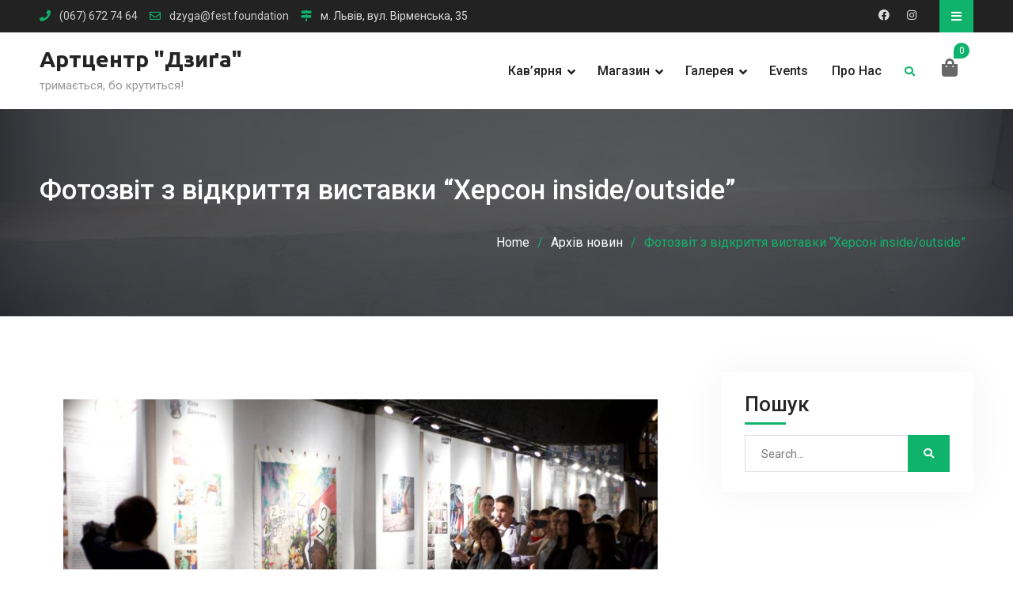

--- FILE ---
content_type: text/html; charset=UTF-8
request_url: https://dzyga.com/fotozvit-z-vidkryttya-vystavky-herson-inside-outside/
body_size: 21227
content:
 <!DOCTYPE html><html lang="uk"><head>
			<meta charset="UTF-8">
		<meta name="viewport" content="width=device-width, initial-scale=1">
		<link rel="profile" href="http://gmpg.org/xfn/11">
			

<meta name="facebook-domain-verification" content="fqvb463168p67m75858ycrvqfsdrbl" />
	
<link href="https://dzyga.com/fotozvit-z-vidkryttya-vystavky-herson-inside-outside/" hreflang="x-default" rel="alternate">
<link href="https://dzyga.com/fotozvit-z-vidkryttya-vystavky-herson-inside-outside/" hreflang="uk" rel="alternate">
<link href="https://dzyga.com/en/fotozvit-z-vidkryttya-vystavky-herson-inside-outside/" hreflang="en" rel="alternate">

<meta name='robots' content='index, follow, max-image-preview:large, max-snippet:-1, max-video-preview:-1' />
	<style>img:is([sizes="auto" i], [sizes^="auto," i]) { contain-intrinsic-size: 3000px 1500px }</style>
	
	<!-- This site is optimized with the Yoast SEO plugin v21.2 - https://yoast.com/wordpress/plugins/seo/ -->
	<title>Фотозвіт з відкриття виставки &quot;Херсон inside/outside&quot; | Артцентр &quot;Дзиґа&quot;</title>
	<link rel="canonical" href="https://dzyga.com/fotozvit-z-vidkryttya-vystavky-herson-inside-outside/" />
	<meta property="og:locale" content="uk_UA" />
	<meta property="og:type" content="article" />
	<meta property="og:title" content="Фотозвіт з відкриття виставки &quot;Херсон inside/outside&quot; | Артцентр &quot;Дзиґа&quot;" />
	<meta property="og:description" content="Сьогодні відбулось відкриття виставки «Херсон inside/outside» у галереї Дзиґа. Виставка є результатом роботи «Майстерні Артивізму», заснованої ГО «Центр культурного розвитку «Тотем» на початку 2022 року. До 24 лютого організатори і автори цієї виставки жили і працювали в Херсоні – митці&hellip;&nbsp;більше" />
	<meta property="og:url" content="https://dzyga.com/fotozvit-z-vidkryttya-vystavky-herson-inside-outside/" />
	<meta property="og:site_name" content="Артцентр &quot;Дзиґа&quot;" />
	<meta property="article:published_time" content="2022-09-03T07:14:19+00:00" />
	<meta property="article:modified_time" content="2024-09-19T16:29:03+00:00" />
	<meta property="og:image" content="https://dzyga.com/assets/uploads/2022/09/photo_5231260572027305200_y-1.jpg" />
	<meta property="og:image:width" content="1280" />
	<meta property="og:image:height" content="853" />
	<meta property="og:image:type" content="image/jpeg" />
	<meta name="author" content="Артцентр “Дзиґа”" />
	<meta name="twitter:card" content="summary_large_image" />
	<meta name="twitter:label1" content="Написано" />
	<meta name="twitter:data1" content="Артцентр “Дзиґа”" />
	<script type="application/ld+json" class="yoast-schema-graph">{"@context":"https://schema.org","@graph":[{"@type":"Article","@id":"https://dzyga.com/fotozvit-z-vidkryttya-vystavky-herson-inside-outside/#article","isPartOf":{"@id":"https://dzyga.com/fotozvit-z-vidkryttya-vystavky-herson-inside-outside/"},"author":{"name":"Артцентр “Дзиґа”","@id":"https://dzyga.com/#/schema/person/881cb9711b4f2a1193e7ebf8b47254c2"},"headline":"Фотозвіт з відкриття виставки &#8220;Херсон inside/outside&#8221;","datePublished":"2022-09-03T07:14:19+00:00","dateModified":"2024-09-19T16:29:03+00:00","mainEntityOfPage":{"@id":"https://dzyga.com/fotozvit-z-vidkryttya-vystavky-herson-inside-outside/"},"wordCount":264,"commentCount":0,"publisher":{"@id":"https://dzyga.com/#organization"},"image":{"@id":"https://dzyga.com/fotozvit-z-vidkryttya-vystavky-herson-inside-outside/#primaryimage"},"thumbnailUrl":"https://dzyga.com/assets/uploads/2022/09/photo_5231260572027305200_y-1.jpg","articleSection":["Архів новин"],"inLanguage":"uk","potentialAction":[{"@type":"CommentAction","name":"Comment","target":["https://dzyga.com/fotozvit-z-vidkryttya-vystavky-herson-inside-outside/#respond"]}]},{"@type":"WebPage","@id":"https://dzyga.com/fotozvit-z-vidkryttya-vystavky-herson-inside-outside/","url":"https://dzyga.com/fotozvit-z-vidkryttya-vystavky-herson-inside-outside/","name":"Фотозвіт з відкриття виставки \"Херсон inside/outside\" | Артцентр &quot;Дзиґа&quot;","isPartOf":{"@id":"https://dzyga.com/#website"},"primaryImageOfPage":{"@id":"https://dzyga.com/fotozvit-z-vidkryttya-vystavky-herson-inside-outside/#primaryimage"},"image":{"@id":"https://dzyga.com/fotozvit-z-vidkryttya-vystavky-herson-inside-outside/#primaryimage"},"thumbnailUrl":"https://dzyga.com/assets/uploads/2022/09/photo_5231260572027305200_y-1.jpg","datePublished":"2022-09-03T07:14:19+00:00","dateModified":"2024-09-19T16:29:03+00:00","breadcrumb":{"@id":"https://dzyga.com/fotozvit-z-vidkryttya-vystavky-herson-inside-outside/#breadcrumb"},"inLanguage":"uk","potentialAction":[{"@type":"ReadAction","target":["https://dzyga.com/fotozvit-z-vidkryttya-vystavky-herson-inside-outside/"]}]},{"@type":"ImageObject","inLanguage":"uk","@id":"https://dzyga.com/fotozvit-z-vidkryttya-vystavky-herson-inside-outside/#primaryimage","url":"https://dzyga.com/assets/uploads/2022/09/photo_5231260572027305200_y-1.jpg","contentUrl":"https://dzyga.com/assets/uploads/2022/09/photo_5231260572027305200_y-1.jpg","width":1280,"height":853},{"@type":"BreadcrumbList","@id":"https://dzyga.com/fotozvit-z-vidkryttya-vystavky-herson-inside-outside/#breadcrumb","itemListElement":[{"@type":"ListItem","position":1,"name":"Головна Сторінка","item":"https://dzyga.com/"},{"@type":"ListItem","position":2,"name":"Галерея","item":"https://dzyga.com/blog/"},{"@type":"ListItem","position":3,"name":"Фотозвіт з відкриття виставки &#8220;Херсон inside/outside&#8221;"}]},{"@type":"WebSite","@id":"https://dzyga.com/#website","url":"https://dzyga.com/","name":"Артцентр &quot;Дзиґа&quot;","description":"тримається, бо крутиться!","publisher":{"@id":"https://dzyga.com/#organization"},"potentialAction":[{"@type":"SearchAction","target":{"@type":"EntryPoint","urlTemplate":"https://dzyga.com/?s={search_term_string}"},"query-input":"required name=search_term_string"}],"inLanguage":"uk"},{"@type":"Organization","@id":"https://dzyga.com/#organization","name":"Дзига","url":"https://dzyga.com/","logo":{"@type":"ImageObject","inLanguage":"uk","@id":"https://dzyga.com/#/schema/logo/image/","url":"https://dzyga.com/assets/uploads/2022/02/cropped-dzyga-01-2.png","contentUrl":"https://dzyga.com/assets/uploads/2022/02/cropped-dzyga-01-2.png","width":100,"height":100,"caption":"Дзига"},"image":{"@id":"https://dzyga.com/#/schema/logo/image/"}},{"@type":"Person","@id":"https://dzyga.com/#/schema/person/881cb9711b4f2a1193e7ebf8b47254c2","name":"Артцентр “Дзиґа”","image":{"@type":"ImageObject","inLanguage":"uk","@id":"https://dzyga.com/#/schema/person/image/","url":"https://secure.gravatar.com/avatar/bd77811056d8c8e499068164f1d2e41bd15f9984bae95f872763a265289a07cf?s=96&d=mm&r=g","contentUrl":"https://secure.gravatar.com/avatar/bd77811056d8c8e499068164f1d2e41bd15f9984bae95f872763a265289a07cf?s=96&d=mm&r=g","caption":"Артцентр “Дзиґа”"},"url":"https://dzyga.com/author/spotko/"}]}</script>
	<!-- / Yoast SEO plugin. -->


<link rel='dns-prefetch' href='//fonts.googleapis.com' />
<link rel='dns-prefetch' href='//use.fontawesome.com' />
<link rel="alternate" type="application/rss+xml" title="Артцентр &quot;Дзиґа&quot; &raquo; стрічка" href="https://dzyga.com/feed/" />
<link rel="alternate" type="application/rss+xml" title="Артцентр &quot;Дзиґа&quot; &raquo; Канал коментарів" href="https://dzyga.com/comments/feed/" />
<link rel="alternate" type="text/calendar" title="Артцентр &quot;Дзиґа&quot; &raquo; iCal Feed" href="https://dzyga.com/events/?ical=1" />
<link rel="alternate" type="application/rss+xml" title="Артцентр &quot;Дзиґа&quot; &raquo; Фотозвіт з  відкриття виставки &#8220;Херсон inside/outside&#8221; Канал коментарів" href="https://dzyga.com/fotozvit-z-vidkryttya-vystavky-herson-inside-outside/feed/" />
		<!-- This site uses the Google Analytics by MonsterInsights plugin v9.8.0 - Using Analytics tracking - https://www.monsterinsights.com/ -->
							<script src="//www.googletagmanager.com/gtag/js?id=G-2WWBGKNF6J"  data-cfasync="false" data-wpfc-render="false" type="text/javascript" async></script>
			<script data-cfasync="false" data-wpfc-render="false" type="text/javascript">
				var mi_version = '9.8.0';
				var mi_track_user = true;
				var mi_no_track_reason = '';
								var MonsterInsightsDefaultLocations = {"page_location":"https:\/\/dzyga.com\/fotozvit-z-vidkryttya-vystavky-herson-inside-outside\/"};
								if ( typeof MonsterInsightsPrivacyGuardFilter === 'function' ) {
					var MonsterInsightsLocations = (typeof MonsterInsightsExcludeQuery === 'object') ? MonsterInsightsPrivacyGuardFilter( MonsterInsightsExcludeQuery ) : MonsterInsightsPrivacyGuardFilter( MonsterInsightsDefaultLocations );
				} else {
					var MonsterInsightsLocations = (typeof MonsterInsightsExcludeQuery === 'object') ? MonsterInsightsExcludeQuery : MonsterInsightsDefaultLocations;
				}

								var disableStrs = [
										'ga-disable-G-2WWBGKNF6J',
									];

				/* Function to detect opted out users */
				function __gtagTrackerIsOptedOut() {
					for (var index = 0; index < disableStrs.length; index++) {
						if (document.cookie.indexOf(disableStrs[index] + '=true') > -1) {
							return true;
						}
					}

					return false;
				}

				/* Disable tracking if the opt-out cookie exists. */
				if (__gtagTrackerIsOptedOut()) {
					for (var index = 0; index < disableStrs.length; index++) {
						window[disableStrs[index]] = true;
					}
				}

				/* Opt-out function */
				function __gtagTrackerOptout() {
					for (var index = 0; index < disableStrs.length; index++) {
						document.cookie = disableStrs[index] + '=true; expires=Thu, 31 Dec 2099 23:59:59 UTC; path=/';
						window[disableStrs[index]] = true;
					}
				}

				if ('undefined' === typeof gaOptout) {
					function gaOptout() {
						__gtagTrackerOptout();
					}
				}
								window.dataLayer = window.dataLayer || [];

				window.MonsterInsightsDualTracker = {
					helpers: {},
					trackers: {},
				};
				if (mi_track_user) {
					function __gtagDataLayer() {
						dataLayer.push(arguments);
					}

					function __gtagTracker(type, name, parameters) {
						if (!parameters) {
							parameters = {};
						}

						if (parameters.send_to) {
							__gtagDataLayer.apply(null, arguments);
							return;
						}

						if (type === 'event') {
														parameters.send_to = monsterinsights_frontend.v4_id;
							var hookName = name;
							if (typeof parameters['event_category'] !== 'undefined') {
								hookName = parameters['event_category'] + ':' + name;
							}

							if (typeof MonsterInsightsDualTracker.trackers[hookName] !== 'undefined') {
								MonsterInsightsDualTracker.trackers[hookName](parameters);
							} else {
								__gtagDataLayer('event', name, parameters);
							}
							
						} else {
							__gtagDataLayer.apply(null, arguments);
						}
					}

					__gtagTracker('js', new Date());
					__gtagTracker('set', {
						'developer_id.dZGIzZG': true,
											});
					if ( MonsterInsightsLocations.page_location ) {
						__gtagTracker('set', MonsterInsightsLocations);
					}
										__gtagTracker('config', 'G-2WWBGKNF6J', {"forceSSL":"true","link_attribution":"true"} );
										window.gtag = __gtagTracker;										(function () {
						/* https://developers.google.com/analytics/devguides/collection/analyticsjs/ */
						/* ga and __gaTracker compatibility shim. */
						var noopfn = function () {
							return null;
						};
						var newtracker = function () {
							return new Tracker();
						};
						var Tracker = function () {
							return null;
						};
						var p = Tracker.prototype;
						p.get = noopfn;
						p.set = noopfn;
						p.send = function () {
							var args = Array.prototype.slice.call(arguments);
							args.unshift('send');
							__gaTracker.apply(null, args);
						};
						var __gaTracker = function () {
							var len = arguments.length;
							if (len === 0) {
								return;
							}
							var f = arguments[len - 1];
							if (typeof f !== 'object' || f === null || typeof f.hitCallback !== 'function') {
								if ('send' === arguments[0]) {
									var hitConverted, hitObject = false, action;
									if ('event' === arguments[1]) {
										if ('undefined' !== typeof arguments[3]) {
											hitObject = {
												'eventAction': arguments[3],
												'eventCategory': arguments[2],
												'eventLabel': arguments[4],
												'value': arguments[5] ? arguments[5] : 1,
											}
										}
									}
									if ('pageview' === arguments[1]) {
										if ('undefined' !== typeof arguments[2]) {
											hitObject = {
												'eventAction': 'page_view',
												'page_path': arguments[2],
											}
										}
									}
									if (typeof arguments[2] === 'object') {
										hitObject = arguments[2];
									}
									if (typeof arguments[5] === 'object') {
										Object.assign(hitObject, arguments[5]);
									}
									if ('undefined' !== typeof arguments[1].hitType) {
										hitObject = arguments[1];
										if ('pageview' === hitObject.hitType) {
											hitObject.eventAction = 'page_view';
										}
									}
									if (hitObject) {
										action = 'timing' === arguments[1].hitType ? 'timing_complete' : hitObject.eventAction;
										hitConverted = mapArgs(hitObject);
										__gtagTracker('event', action, hitConverted);
									}
								}
								return;
							}

							function mapArgs(args) {
								var arg, hit = {};
								var gaMap = {
									'eventCategory': 'event_category',
									'eventAction': 'event_action',
									'eventLabel': 'event_label',
									'eventValue': 'event_value',
									'nonInteraction': 'non_interaction',
									'timingCategory': 'event_category',
									'timingVar': 'name',
									'timingValue': 'value',
									'timingLabel': 'event_label',
									'page': 'page_path',
									'location': 'page_location',
									'title': 'page_title',
									'referrer' : 'page_referrer',
								};
								for (arg in args) {
																		if (!(!args.hasOwnProperty(arg) || !gaMap.hasOwnProperty(arg))) {
										hit[gaMap[arg]] = args[arg];
									} else {
										hit[arg] = args[arg];
									}
								}
								return hit;
							}

							try {
								f.hitCallback();
							} catch (ex) {
							}
						};
						__gaTracker.create = newtracker;
						__gaTracker.getByName = newtracker;
						__gaTracker.getAll = function () {
							return [];
						};
						__gaTracker.remove = noopfn;
						__gaTracker.loaded = true;
						window['__gaTracker'] = __gaTracker;
					})();
									} else {
										console.log("");
					(function () {
						function __gtagTracker() {
							return null;
						}

						window['__gtagTracker'] = __gtagTracker;
						window['gtag'] = __gtagTracker;
					})();
									}
			</script>
			
							<!-- / Google Analytics by MonsterInsights -->
		<script type="text/javascript">
/* <![CDATA[ */
window._wpemojiSettings = {"baseUrl":"https:\/\/s.w.org\/images\/core\/emoji\/16.0.1\/72x72\/","ext":".png","svgUrl":"https:\/\/s.w.org\/images\/core\/emoji\/16.0.1\/svg\/","svgExt":".svg","source":{"concatemoji":"https:\/\/dzyga.com\/wp-includes\/js\/wp-emoji-release.min.js?ver=6.8.2"}};
/*! This file is auto-generated */
!function(s,n){var o,i,e;function c(e){try{var t={supportTests:e,timestamp:(new Date).valueOf()};sessionStorage.setItem(o,JSON.stringify(t))}catch(e){}}function p(e,t,n){e.clearRect(0,0,e.canvas.width,e.canvas.height),e.fillText(t,0,0);var t=new Uint32Array(e.getImageData(0,0,e.canvas.width,e.canvas.height).data),a=(e.clearRect(0,0,e.canvas.width,e.canvas.height),e.fillText(n,0,0),new Uint32Array(e.getImageData(0,0,e.canvas.width,e.canvas.height).data));return t.every(function(e,t){return e===a[t]})}function u(e,t){e.clearRect(0,0,e.canvas.width,e.canvas.height),e.fillText(t,0,0);for(var n=e.getImageData(16,16,1,1),a=0;a<n.data.length;a++)if(0!==n.data[a])return!1;return!0}function f(e,t,n,a){switch(t){case"flag":return n(e,"\ud83c\udff3\ufe0f\u200d\u26a7\ufe0f","\ud83c\udff3\ufe0f\u200b\u26a7\ufe0f")?!1:!n(e,"\ud83c\udde8\ud83c\uddf6","\ud83c\udde8\u200b\ud83c\uddf6")&&!n(e,"\ud83c\udff4\udb40\udc67\udb40\udc62\udb40\udc65\udb40\udc6e\udb40\udc67\udb40\udc7f","\ud83c\udff4\u200b\udb40\udc67\u200b\udb40\udc62\u200b\udb40\udc65\u200b\udb40\udc6e\u200b\udb40\udc67\u200b\udb40\udc7f");case"emoji":return!a(e,"\ud83e\udedf")}return!1}function g(e,t,n,a){var r="undefined"!=typeof WorkerGlobalScope&&self instanceof WorkerGlobalScope?new OffscreenCanvas(300,150):s.createElement("canvas"),o=r.getContext("2d",{willReadFrequently:!0}),i=(o.textBaseline="top",o.font="600 32px Arial",{});return e.forEach(function(e){i[e]=t(o,e,n,a)}),i}function t(e){var t=s.createElement("script");t.src=e,t.defer=!0,s.head.appendChild(t)}"undefined"!=typeof Promise&&(o="wpEmojiSettingsSupports",i=["flag","emoji"],n.supports={everything:!0,everythingExceptFlag:!0},e=new Promise(function(e){s.addEventListener("DOMContentLoaded",e,{once:!0})}),new Promise(function(t){var n=function(){try{var e=JSON.parse(sessionStorage.getItem(o));if("object"==typeof e&&"number"==typeof e.timestamp&&(new Date).valueOf()<e.timestamp+604800&&"object"==typeof e.supportTests)return e.supportTests}catch(e){}return null}();if(!n){if("undefined"!=typeof Worker&&"undefined"!=typeof OffscreenCanvas&&"undefined"!=typeof URL&&URL.createObjectURL&&"undefined"!=typeof Blob)try{var e="postMessage("+g.toString()+"("+[JSON.stringify(i),f.toString(),p.toString(),u.toString()].join(",")+"));",a=new Blob([e],{type:"text/javascript"}),r=new Worker(URL.createObjectURL(a),{name:"wpTestEmojiSupports"});return void(r.onmessage=function(e){c(n=e.data),r.terminate(),t(n)})}catch(e){}c(n=g(i,f,p,u))}t(n)}).then(function(e){for(var t in e)n.supports[t]=e[t],n.supports.everything=n.supports.everything&&n.supports[t],"flag"!==t&&(n.supports.everythingExceptFlag=n.supports.everythingExceptFlag&&n.supports[t]);n.supports.everythingExceptFlag=n.supports.everythingExceptFlag&&!n.supports.flag,n.DOMReady=!1,n.readyCallback=function(){n.DOMReady=!0}}).then(function(){return e}).then(function(){var e;n.supports.everything||(n.readyCallback(),(e=n.source||{}).concatemoji?t(e.concatemoji):e.wpemoji&&e.twemoji&&(t(e.twemoji),t(e.wpemoji)))}))}((window,document),window._wpemojiSettings);
/* ]]> */
</script>
<style id='wp-emoji-styles-inline-css' type='text/css'>

	img.wp-smiley, img.emoji {
		display: inline !important;
		border: none !important;
		box-shadow: none !important;
		height: 1em !important;
		width: 1em !important;
		margin: 0 0.07em !important;
		vertical-align: -0.1em !important;
		background: none !important;
		padding: 0 !important;
	}
</style>
<link rel='stylesheet' id='wp-block-library-css' href='https://dzyga.com/wp-includes/css/dist/block-library/style.min.css?ver=6.8.2' type='text/css' media='all' />
<style id='classic-theme-styles-inline-css' type='text/css'>
/*! This file is auto-generated */
.wp-block-button__link{color:#fff;background-color:#32373c;border-radius:9999px;box-shadow:none;text-decoration:none;padding:calc(.667em + 2px) calc(1.333em + 2px);font-size:1.125em}.wp-block-file__button{background:#32373c;color:#fff;text-decoration:none}
</style>
<link rel='stylesheet' id='wc-blocks-vendors-style-css' href='https://dzyga.com/assets/plugins/woocommerce/packages/woocommerce-blocks/build/wc-blocks-vendors-style.css?ver=8.7.6' type='text/css' media='all' />
<link rel='stylesheet' id='wc-blocks-style-css' href='https://dzyga.com/assets/plugins/woocommerce/packages/woocommerce-blocks/build/wc-blocks-style.css?ver=8.7.6' type='text/css' media='all' />
<style id='global-styles-inline-css' type='text/css'>
:root{--wp--preset--aspect-ratio--square: 1;--wp--preset--aspect-ratio--4-3: 4/3;--wp--preset--aspect-ratio--3-4: 3/4;--wp--preset--aspect-ratio--3-2: 3/2;--wp--preset--aspect-ratio--2-3: 2/3;--wp--preset--aspect-ratio--16-9: 16/9;--wp--preset--aspect-ratio--9-16: 9/16;--wp--preset--color--black: #000000;--wp--preset--color--cyan-bluish-gray: #abb8c3;--wp--preset--color--white: #ffffff;--wp--preset--color--pale-pink: #f78da7;--wp--preset--color--vivid-red: #cf2e2e;--wp--preset--color--luminous-vivid-orange: #ff6900;--wp--preset--color--luminous-vivid-amber: #fcb900;--wp--preset--color--light-green-cyan: #7bdcb5;--wp--preset--color--vivid-green-cyan: #00d084;--wp--preset--color--pale-cyan-blue: #8ed1fc;--wp--preset--color--vivid-cyan-blue: #0693e3;--wp--preset--color--vivid-purple: #9b51e0;--wp--preset--gradient--vivid-cyan-blue-to-vivid-purple: linear-gradient(135deg,rgba(6,147,227,1) 0%,rgb(155,81,224) 100%);--wp--preset--gradient--light-green-cyan-to-vivid-green-cyan: linear-gradient(135deg,rgb(122,220,180) 0%,rgb(0,208,130) 100%);--wp--preset--gradient--luminous-vivid-amber-to-luminous-vivid-orange: linear-gradient(135deg,rgba(252,185,0,1) 0%,rgba(255,105,0,1) 100%);--wp--preset--gradient--luminous-vivid-orange-to-vivid-red: linear-gradient(135deg,rgba(255,105,0,1) 0%,rgb(207,46,46) 100%);--wp--preset--gradient--very-light-gray-to-cyan-bluish-gray: linear-gradient(135deg,rgb(238,238,238) 0%,rgb(169,184,195) 100%);--wp--preset--gradient--cool-to-warm-spectrum: linear-gradient(135deg,rgb(74,234,220) 0%,rgb(151,120,209) 20%,rgb(207,42,186) 40%,rgb(238,44,130) 60%,rgb(251,105,98) 80%,rgb(254,248,76) 100%);--wp--preset--gradient--blush-light-purple: linear-gradient(135deg,rgb(255,206,236) 0%,rgb(152,150,240) 100%);--wp--preset--gradient--blush-bordeaux: linear-gradient(135deg,rgb(254,205,165) 0%,rgb(254,45,45) 50%,rgb(107,0,62) 100%);--wp--preset--gradient--luminous-dusk: linear-gradient(135deg,rgb(255,203,112) 0%,rgb(199,81,192) 50%,rgb(65,88,208) 100%);--wp--preset--gradient--pale-ocean: linear-gradient(135deg,rgb(255,245,203) 0%,rgb(182,227,212) 50%,rgb(51,167,181) 100%);--wp--preset--gradient--electric-grass: linear-gradient(135deg,rgb(202,248,128) 0%,rgb(113,206,126) 100%);--wp--preset--gradient--midnight: linear-gradient(135deg,rgb(2,3,129) 0%,rgb(40,116,252) 100%);--wp--preset--font-size--small: 13px;--wp--preset--font-size--medium: 20px;--wp--preset--font-size--large: 36px;--wp--preset--font-size--x-large: 42px;--wp--preset--spacing--20: 0.44rem;--wp--preset--spacing--30: 0.67rem;--wp--preset--spacing--40: 1rem;--wp--preset--spacing--50: 1.5rem;--wp--preset--spacing--60: 2.25rem;--wp--preset--spacing--70: 3.38rem;--wp--preset--spacing--80: 5.06rem;--wp--preset--shadow--natural: 6px 6px 9px rgba(0, 0, 0, 0.2);--wp--preset--shadow--deep: 12px 12px 50px rgba(0, 0, 0, 0.4);--wp--preset--shadow--sharp: 6px 6px 0px rgba(0, 0, 0, 0.2);--wp--preset--shadow--outlined: 6px 6px 0px -3px rgba(255, 255, 255, 1), 6px 6px rgba(0, 0, 0, 1);--wp--preset--shadow--crisp: 6px 6px 0px rgba(0, 0, 0, 1);}:where(.is-layout-flex){gap: 0.5em;}:where(.is-layout-grid){gap: 0.5em;}body .is-layout-flex{display: flex;}.is-layout-flex{flex-wrap: wrap;align-items: center;}.is-layout-flex > :is(*, div){margin: 0;}body .is-layout-grid{display: grid;}.is-layout-grid > :is(*, div){margin: 0;}:where(.wp-block-columns.is-layout-flex){gap: 2em;}:where(.wp-block-columns.is-layout-grid){gap: 2em;}:where(.wp-block-post-template.is-layout-flex){gap: 1.25em;}:where(.wp-block-post-template.is-layout-grid){gap: 1.25em;}.has-black-color{color: var(--wp--preset--color--black) !important;}.has-cyan-bluish-gray-color{color: var(--wp--preset--color--cyan-bluish-gray) !important;}.has-white-color{color: var(--wp--preset--color--white) !important;}.has-pale-pink-color{color: var(--wp--preset--color--pale-pink) !important;}.has-vivid-red-color{color: var(--wp--preset--color--vivid-red) !important;}.has-luminous-vivid-orange-color{color: var(--wp--preset--color--luminous-vivid-orange) !important;}.has-luminous-vivid-amber-color{color: var(--wp--preset--color--luminous-vivid-amber) !important;}.has-light-green-cyan-color{color: var(--wp--preset--color--light-green-cyan) !important;}.has-vivid-green-cyan-color{color: var(--wp--preset--color--vivid-green-cyan) !important;}.has-pale-cyan-blue-color{color: var(--wp--preset--color--pale-cyan-blue) !important;}.has-vivid-cyan-blue-color{color: var(--wp--preset--color--vivid-cyan-blue) !important;}.has-vivid-purple-color{color: var(--wp--preset--color--vivid-purple) !important;}.has-black-background-color{background-color: var(--wp--preset--color--black) !important;}.has-cyan-bluish-gray-background-color{background-color: var(--wp--preset--color--cyan-bluish-gray) !important;}.has-white-background-color{background-color: var(--wp--preset--color--white) !important;}.has-pale-pink-background-color{background-color: var(--wp--preset--color--pale-pink) !important;}.has-vivid-red-background-color{background-color: var(--wp--preset--color--vivid-red) !important;}.has-luminous-vivid-orange-background-color{background-color: var(--wp--preset--color--luminous-vivid-orange) !important;}.has-luminous-vivid-amber-background-color{background-color: var(--wp--preset--color--luminous-vivid-amber) !important;}.has-light-green-cyan-background-color{background-color: var(--wp--preset--color--light-green-cyan) !important;}.has-vivid-green-cyan-background-color{background-color: var(--wp--preset--color--vivid-green-cyan) !important;}.has-pale-cyan-blue-background-color{background-color: var(--wp--preset--color--pale-cyan-blue) !important;}.has-vivid-cyan-blue-background-color{background-color: var(--wp--preset--color--vivid-cyan-blue) !important;}.has-vivid-purple-background-color{background-color: var(--wp--preset--color--vivid-purple) !important;}.has-black-border-color{border-color: var(--wp--preset--color--black) !important;}.has-cyan-bluish-gray-border-color{border-color: var(--wp--preset--color--cyan-bluish-gray) !important;}.has-white-border-color{border-color: var(--wp--preset--color--white) !important;}.has-pale-pink-border-color{border-color: var(--wp--preset--color--pale-pink) !important;}.has-vivid-red-border-color{border-color: var(--wp--preset--color--vivid-red) !important;}.has-luminous-vivid-orange-border-color{border-color: var(--wp--preset--color--luminous-vivid-orange) !important;}.has-luminous-vivid-amber-border-color{border-color: var(--wp--preset--color--luminous-vivid-amber) !important;}.has-light-green-cyan-border-color{border-color: var(--wp--preset--color--light-green-cyan) !important;}.has-vivid-green-cyan-border-color{border-color: var(--wp--preset--color--vivid-green-cyan) !important;}.has-pale-cyan-blue-border-color{border-color: var(--wp--preset--color--pale-cyan-blue) !important;}.has-vivid-cyan-blue-border-color{border-color: var(--wp--preset--color--vivid-cyan-blue) !important;}.has-vivid-purple-border-color{border-color: var(--wp--preset--color--vivid-purple) !important;}.has-vivid-cyan-blue-to-vivid-purple-gradient-background{background: var(--wp--preset--gradient--vivid-cyan-blue-to-vivid-purple) !important;}.has-light-green-cyan-to-vivid-green-cyan-gradient-background{background: var(--wp--preset--gradient--light-green-cyan-to-vivid-green-cyan) !important;}.has-luminous-vivid-amber-to-luminous-vivid-orange-gradient-background{background: var(--wp--preset--gradient--luminous-vivid-amber-to-luminous-vivid-orange) !important;}.has-luminous-vivid-orange-to-vivid-red-gradient-background{background: var(--wp--preset--gradient--luminous-vivid-orange-to-vivid-red) !important;}.has-very-light-gray-to-cyan-bluish-gray-gradient-background{background: var(--wp--preset--gradient--very-light-gray-to-cyan-bluish-gray) !important;}.has-cool-to-warm-spectrum-gradient-background{background: var(--wp--preset--gradient--cool-to-warm-spectrum) !important;}.has-blush-light-purple-gradient-background{background: var(--wp--preset--gradient--blush-light-purple) !important;}.has-blush-bordeaux-gradient-background{background: var(--wp--preset--gradient--blush-bordeaux) !important;}.has-luminous-dusk-gradient-background{background: var(--wp--preset--gradient--luminous-dusk) !important;}.has-pale-ocean-gradient-background{background: var(--wp--preset--gradient--pale-ocean) !important;}.has-electric-grass-gradient-background{background: var(--wp--preset--gradient--electric-grass) !important;}.has-midnight-gradient-background{background: var(--wp--preset--gradient--midnight) !important;}.has-small-font-size{font-size: var(--wp--preset--font-size--small) !important;}.has-medium-font-size{font-size: var(--wp--preset--font-size--medium) !important;}.has-large-font-size{font-size: var(--wp--preset--font-size--large) !important;}.has-x-large-font-size{font-size: var(--wp--preset--font-size--x-large) !important;}
:where(.wp-block-post-template.is-layout-flex){gap: 1.25em;}:where(.wp-block-post-template.is-layout-grid){gap: 1.25em;}
:where(.wp-block-columns.is-layout-flex){gap: 2em;}:where(.wp-block-columns.is-layout-grid){gap: 2em;}
:root :where(.wp-block-pullquote){font-size: 1.5em;line-height: 1.6;}
</style>
<link rel='stylesheet' id='contact-form-7-css' href='https://dzyga.com/assets/plugins/contact-form-7/includes/css/styles.css?ver=5.6.1' type='text/css' media='all' />
<link rel='stylesheet' id='menu-image-css' href='https://dzyga.com/assets/plugins/menu-image/includes/css/menu-image.css?ver=3.13' type='text/css' media='all' />
<link rel='stylesheet' id='dashicons-css' href='https://dzyga.com/wp-includes/css/dashicons.min.css?ver=6.8.2' type='text/css' media='all' />
<link rel='stylesheet' id='woocommerce-layout-css' href='https://dzyga.com/assets/plugins/woocommerce/assets/css/woocommerce-layout.css?ver=7.1.1' type='text/css' media='all' />
<link rel='stylesheet' id='woocommerce-smallscreen-css' href='https://dzyga.com/assets/plugins/woocommerce/assets/css/woocommerce-smallscreen.css?ver=7.1.1' type='text/css' media='only screen and (max-width: 768px)' />
<link rel='stylesheet' id='woocommerce-general-css' href='https://dzyga.com/assets/plugins/woocommerce/assets/css/woocommerce.css?ver=7.1.1' type='text/css' media='all' />
<style id='woocommerce-inline-inline-css' type='text/css'>
.woocommerce form .form-row .required { visibility: visible; }
</style>
<link rel='stylesheet' id='swiper-css' href='https://dzyga.com/assets/plugins/qode-essential-addons/assets/plugins/swiper/swiper.min.css?ver=5.4.5' type='text/css' media='all' />
<link rel='stylesheet' id='qode-essential-addons-style-css' href='https://dzyga.com/assets/plugins/qode-essential-addons/assets/css/main.min.css?ver=1.6.6' type='text/css' media='all' />
<link rel='stylesheet' id='qode-essential-addons-theme-style-css' href='https://dzyga.com/assets/plugins/qode-essential-addons/assets/css/grid.min.css?ver=1.6.6' type='text/css' media='all' />
<link rel='stylesheet' id='corporate-club-font-awesome-css' href='https://dzyga.com/assets/themes/corporate-club/vendors/font-awesome/css/fontawesome-all.min.css?ver=5.0.0' type='text/css' media='all' />
<link rel='stylesheet' id='corporate-club-google-fonts-css' href='https://fonts.googleapis.com/css?family=Roboto%3A400italic%2C700italic%2C400%2C500%2C600%2C700%7CUbuntu%3A400italic%2C700italic%2C400%2C500%2C600%2C700&#038;subset=latin%2Clatin-ext' type='text/css' media='all' />
<link rel='stylesheet' id='jquery-sidr-css' href='https://dzyga.com/assets/themes/corporate-club/vendors/sidr/css/jquery.sidr.dark.min.css?ver=2.2.1' type='text/css' media='all' />
<link rel='stylesheet' id='corporate-club-style-css' href='https://dzyga.com/assets/themes/corporate-club/style.css?ver=2.0.3' type='text/css' media='all' />
<link rel='stylesheet' id='fancybox-css' href='https://dzyga.com/assets/plugins/easy-fancybox/fancybox/1.5.4/jquery.fancybox.min.css?ver=6.8.2' type='text/css' media='screen' />
<style id='fancybox-inline-css' type='text/css'>
#fancybox-outer{background:#ffffff}#fancybox-content{background:#ffffff;border-color:#ffffff;color:#000000;}#fancybox-title,#fancybox-title-float-main{color:#fff}
</style>
<link rel='stylesheet' id='bfa-font-awesome-css' href='https://use.fontawesome.com/releases/v5.15.4/css/all.css?ver=2.0.3' type='text/css' media='all' />
<script type="text/javascript" src="https://dzyga.com/assets/plugins/google-analytics-for-wordpress/assets/js/frontend-gtag.min.js?ver=9.8.0" id="monsterinsights-frontend-script-js" async="async" data-wp-strategy="async"></script>
<script data-cfasync="false" data-wpfc-render="false" type="text/javascript" id='monsterinsights-frontend-script-js-extra'>/* <![CDATA[ */
var monsterinsights_frontend = {"js_events_tracking":"true","download_extensions":"doc,pdf,ppt,zip,xls,docx,pptx,xlsx","inbound_paths":"[{\"path\":\"\\\/go\\\/\",\"label\":\"affiliate\"},{\"path\":\"\\\/recommend\\\/\",\"label\":\"affiliate\"}]","home_url":"https:\/\/dzyga.com","hash_tracking":"false","v4_id":"G-2WWBGKNF6J"};/* ]]> */
</script>
<script type="text/javascript" src="https://dzyga.com/wp-includes/js/jquery/jquery.min.js?ver=3.7.1" id="jquery-core-js"></script>
<script type="text/javascript" src="https://dzyga.com/wp-includes/js/jquery/jquery-migrate.min.js?ver=3.4.1" id="jquery-migrate-js"></script>
<link rel="https://api.w.org/" href="https://dzyga.com/wp-json/" /><link rel="alternate" title="JSON" type="application/json" href="https://dzyga.com/wp-json/wp/v2/posts/5572" /><link rel="EditURI" type="application/rsd+xml" title="RSD" href="https://dzyga.com/xmlrpc.php?rsd" />
<meta name="generator" content="WordPress 6.8.2" />
<meta name="generator" content="WooCommerce 7.1.1" />
<link rel='shortlink' href='https://dzyga.com/?p=5572' />
<link rel="alternate" title="oEmbed (JSON)" type="application/json+oembed" href="https://dzyga.com/wp-json/oembed/1.0/embed?url=https%3A%2F%2Fdzyga.com%2Ffotozvit-z-vidkryttya-vystavky-herson-inside-outside%2F" />
<link rel="alternate" title="oEmbed (XML)" type="text/xml+oembed" href="https://dzyga.com/wp-json/oembed/1.0/embed?url=https%3A%2F%2Fdzyga.com%2Ffotozvit-z-vidkryttya-vystavky-herson-inside-outside%2F&#038;format=xml" />
        <script>
          window.WCUS_APP_STATE = [];
        </script>
        <meta name="tec-api-version" content="v1"><meta name="tec-api-origin" content="https://dzyga.com"><link rel="alternate" href="https://dzyga.com/wp-json/tribe/events/v1/" />	<noscript><style>.woocommerce-product-gallery{ opacity: 1 !important; }</style></noscript>
	<style type="text/css" id="custom-background-css">
body.custom-background { background-color: #ffffff; }
</style>
	<link rel="icon" href="https://dzyga.com/assets/uploads/2022/04/cropped-logo-01-1-scaled-1-32x32.jpg" sizes="32x32" />
<link rel="icon" href="https://dzyga.com/assets/uploads/2022/04/cropped-logo-01-1-scaled-1-192x192.jpg" sizes="192x192" />
<link rel="apple-touch-icon" href="https://dzyga.com/assets/uploads/2022/04/cropped-logo-01-1-scaled-1-180x180.jpg" />
<meta name="msapplication-TileImage" content="https://dzyga.com/assets/uploads/2022/04/cropped-logo-01-1-scaled-1-270x270.jpg" />
	
</head>

<body class="wp-singular post-template-default single single-post postid-5572 single-format-standard custom-background wp-theme-corporate-club theme-corporate-club woocommerce-no-js tribe-no-js qodef-back-to-top--enabled  qode-essential-addons-1.6.6 group-blog header-layout-1 global-layout-right-sidebar">

<!-- End Google Tag Manager (noscript) -->
	
	
	<div id="page" class="hfeed site"><a class="skip-link screen-reader-text" href="#content">Skip to content</a>		<div class="mobile-nav-wrap">
			<a id="mobile-trigger" href="#mob-menu"><i class="fas fa-list-ul" aria-hidden="true"></i></a>
			<div id="mob-menu">
				<ul id="menu-drabynka" class="menu"><li id="menu-item-2845" class="menu-item menu-item-type-post_type menu-item-object-page menu-item-has-children menu-item-2845"><a href="https://dzyga.com/knajpa/">Кав’ярня</a>
<ul class="sub-menu">
	<li id="menu-item-5525" class="menu-item menu-item-type-post_type menu-item-object-page menu-item-5525"><a href="https://dzyga.com/knajpa/">Меню</a></li>
	<li id="menu-item-5524" class="menu-item menu-item-type-post_type menu-item-object-page menu-item-5524"><a href="https://dzyga.com/nashi-partnery/">Наші партнери</a></li>
</ul>
</li>
<li id="menu-item-2847" class="menu-item menu-item-type-post_type menu-item-object-page menu-item-has-children menu-item-2847"><a href="https://dzyga.com/shop/">Магазин</a>
<ul class="sub-menu">
	<li id="menu-item-5529" class="menu-item menu-item-type-post_type menu-item-object-page menu-item-5529"><a href="https://dzyga.com/shop/">Магазин</a></li>
	<li id="menu-item-5527" class="menu-item menu-item-type-post_type menu-item-object-page menu-item-5527"><a href="https://dzyga.com/oplata/">Оплата та повернення</a></li>
	<li id="menu-item-5528" class="menu-item menu-item-type-post_type menu-item-object-page menu-item-5528"><a href="https://dzyga.com/dostavka/">Доставка</a></li>
</ul>
</li>
<li id="menu-item-2846" class="menu-item menu-item-type-post_type menu-item-object-page current_page_parent menu-item-has-children menu-item-2846"><a href="https://dzyga.com/blog/">Галерея</a>
<ul class="sub-menu">
	<li id="menu-item-5526" class="menu-item menu-item-type-post_type menu-item-object-page menu-item-5526"><a href="https://dzyga.com/umovy-spivpratsi/">Умови співпраці</a></li>
</ul>
</li>
<li id="menu-item-4014" class="menu-item menu-item-type-post_type_archive menu-item-object-tribe_events menu-item-4014"><a href="https://dzyga.com/events/">Events</a></li>
<li id="menu-item-277" class="menu-item menu-item-type-post_type menu-item-object-page menu-item-277"><a href="https://dzyga.com/about/">Про нас</a></li>
</ul>			</div><!-- #mob-menu -->
							<a id="mobile-trigger-quick" href="#mob-menu-quick"><i class="fas fa-list-ul" aria-hidden="true"></i></a>
				<div id="mob-menu-quick">
					<ul id="menu-drabynka-1" class="menu"><li class="menu-item menu-item-type-post_type menu-item-object-page menu-item-2845"><a href="https://dzyga.com/knajpa/">Кав’ярня</a></li>
<li class="menu-item menu-item-type-post_type menu-item-object-page menu-item-2847"><a href="https://dzyga.com/shop/">Магазин</a></li>
<li class="menu-item menu-item-type-post_type menu-item-object-page current_page_parent menu-item-2846"><a href="https://dzyga.com/blog/">Галерея</a></li>
<li class="menu-item menu-item-type-post_type_archive menu-item-object-tribe_events menu-item-4014"><a href="https://dzyga.com/events/">Events</a></li>
<li class="menu-item menu-item-type-post_type menu-item-object-page menu-item-277"><a href="https://dzyga.com/about/">Про нас</a></li>
</ul>				</div><!-- #mob-menu-quick -->
					</div><!-- .mobile-nav-wrap -->
		
			<div id="tophead">
			<div class="container">
									<div class="quick-menu">
						<a href="#" class="quick-menu-icon">
														<i class="fas fa-bars"></i>
						</a>
						<nav id="header-nav" class="menu-top-menu-container">
							<div class="menu-drabynka-container"><ul id="menu-drabynka-2" class="menu"><li class="menu-item menu-item-type-post_type menu-item-object-page menu-item-2845"><a href="https://dzyga.com/knajpa/">Кав’ярня</a></li>
<li class="menu-item menu-item-type-post_type menu-item-object-page menu-item-2847"><a href="https://dzyga.com/shop/">Магазин</a></li>
<li class="menu-item menu-item-type-post_type menu-item-object-page current_page_parent menu-item-2846"><a href="https://dzyga.com/blog/">Галерея</a></li>
<li class="menu-item menu-item-type-post_type_archive menu-item-object-tribe_events menu-item-4014"><a href="https://dzyga.com/events/">Events</a></li>
<li class="menu-item menu-item-type-post_type menu-item-object-page menu-item-277"><a href="https://dzyga.com/about/">Про нас</a></li>
</ul></div>						</nav>
					</div><!-- .quick-menu -->
				
						<div id="quick-contact">
			<ul class="quick-contact-list">
									<li class="quick-call">
												<a href="tel:0676727464">(067) 672 74 64</a>
					</li>
				
									<li class="quick-email">
											<a href="mailto:dzyga@fest.foundation">dzyga@fest.foundation</a>
					</li>
				
									<li class="quick-address">
													м. Львів, вул. Вірменська, 35					</li>
							</ul><!-- .quick-contact-list -->
		</div><!--  .quick-contact -->
		
									<div id="header-social">
						<div class="widget corporate_club_widget_social"><ul id="menu-social-menu" class="menu"><li id="menu-item-368" class="menu-item menu-item-type-custom menu-item-object-custom menu-item-368"><a href="http://facebook.com/DzygaLviv/"><span class="screen-reader-text">Facebook</span></a></li>
<li id="menu-item-370" class="menu-item menu-item-type-custom menu-item-object-custom menu-item-370"><a href="http://instagram.com/dzygalviv?utm_medium=copy_link"><span class="screen-reader-text">Instagram</span></a></li>
</ul></div>					</div><!-- .header-social -->
							</div><!-- .container -->
		</div><!-- #tophead -->
		<header id="masthead" class="site-header" role="banner"><div class="container">				<div class="site-branding">

			
						
							<div id="site-identity">
																		<p class="site-title"><a href="https://dzyga.com/" rel="home">Артцентр &quot;Дзиґа&quot;</a></p>
											
											<p class="site-description">тримається, бо крутиться!</p>
									</div><!-- #site-identity -->
					</div><!-- .site-branding -->

		<div class="right-head">

																<div class="cart-section">
						<div class="shopping-cart-views">
							<a href="https://dzyga.com/cart/" class="cart-contents">
								<i class="fas fa-shopping-bag" aria-hidden="true"></i>
								<span class="cart-value">0</span>
							</a>
						</div><!-- .shopping-cart-views -->
					</div><!-- .cart-section -->
							
										<div class="header-search-box">
					<a href="#" class="search-icon"><i class="fas fa-search"></i></a>
					<div class="search-box-wrap">
						<form role="search" method="get" class="search-form" action="https://dzyga.com/">
			<label>
			<span class="screen-reader-text">Search for:</span>
			<input type="search" class="search-field" placeholder="Search&hellip;" value="" name="s" title="Search for:" />
			</label>
			<input type="submit" class="search-submit" value="&#xf002;" /></form>					</div>
				</div><!-- .header-search-box -->
			
		</div><!-- .right-head -->

		<div id="main-nav" class="clear-fix">
			<nav id="site-navigation" class="main-navigation" role="navigation">
				<div class="wrap-menu-content">
					<div class="menu-drabynka-container"><ul id="primary-menu" class="menu"><li class="menu-item menu-item-type-post_type menu-item-object-page menu-item-has-children menu-item-2845"><a href="https://dzyga.com/knajpa/">Кав’ярня</a>
<ul class="sub-menu">
	<li class="menu-item menu-item-type-post_type menu-item-object-page menu-item-5525"><a href="https://dzyga.com/knajpa/">Меню</a></li>
	<li class="menu-item menu-item-type-post_type menu-item-object-page menu-item-5524"><a href="https://dzyga.com/nashi-partnery/">Наші партнери</a></li>
</ul>
</li>
<li class="menu-item menu-item-type-post_type menu-item-object-page menu-item-has-children menu-item-2847"><a href="https://dzyga.com/shop/">Магазин</a>
<ul class="sub-menu">
	<li class="menu-item menu-item-type-post_type menu-item-object-page menu-item-5529"><a href="https://dzyga.com/shop/">Магазин</a></li>
	<li class="menu-item menu-item-type-post_type menu-item-object-page menu-item-5527"><a href="https://dzyga.com/oplata/">Оплата та повернення</a></li>
	<li class="menu-item menu-item-type-post_type menu-item-object-page menu-item-5528"><a href="https://dzyga.com/dostavka/">Доставка</a></li>
</ul>
</li>
<li class="menu-item menu-item-type-post_type menu-item-object-page current_page_parent menu-item-has-children menu-item-2846"><a href="https://dzyga.com/blog/">Галерея</a>
<ul class="sub-menu">
	<li class="menu-item menu-item-type-post_type menu-item-object-page menu-item-5526"><a href="https://dzyga.com/umovy-spivpratsi/">Умови співпраці</a></li>
</ul>
</li>
<li class="menu-item menu-item-type-post_type_archive menu-item-object-tribe_events menu-item-4014"><a href="https://dzyga.com/events/">Events</a></li>
<li class="menu-item menu-item-type-post_type menu-item-object-page menu-item-277"><a href="https://dzyga.com/about/">Про нас</a></li>
</ul></div>				</div><!-- .wrap-menu-content -->
			</nav><!-- #site-navigation -->
		</div><!-- #main-nav -->

		</div><!-- .container --></header><!-- #masthead -->
			<div id="custom-header" style="background-image:url('https://dzyga.com/assets/uploads/2019/11/cropped-77102452_1725947390873903_8065406466820931584_o-2.jpg');">
			<div class="custom-header-wrapper">
				<div class="container">
					<h1 class="page-title">Фотозвіт з  відкриття виставки &#8220;Херсон inside/outside&#8221;</h1>					<div id="breadcrumb"><div role="navigation" aria-label="Breadcrumbs" class="breadcrumb-trail breadcrumbs" itemprop="breadcrumb"><ul class="trail-items" itemscope itemtype="http://schema.org/BreadcrumbList"><meta name="numberOfItems" content="3" /><meta name="itemListOrder" content="Ascending" /><li itemprop="itemListElement" itemscope itemtype="http://schema.org/ListItem" class="trail-item trail-begin"><a href="https://dzyga.com/" rel="home" itemprop="item"><span itemprop="name">Home</span></a><meta itemprop="position" content="1" /></li><li itemprop="itemListElement" itemscope itemtype="http://schema.org/ListItem" class="trail-item"><a href="https://dzyga.com/category/latest-news/" itemprop="item"><span itemprop="name">Архів новин</span></a><meta itemprop="position" content="2" /></li><li itemprop="itemListElement" itemscope itemtype="http://schema.org/ListItem" class="trail-item trail-end"><span itemprop="item"><span itemprop="name">Фотозвіт з  відкриття виставки &#8220;Херсон inside/outside&#8221;</span></span><meta itemprop="position" content="3" /></li></ul></div></div>				</div><!-- .container -->
			</div><!-- .custom-header-content -->
		</div><!-- #custom-header -->
				<div id="content" class="site-content">
				    <div class="container">
		    <div class="inner-wrapper">
		    	
	<div id="primary" class="content-area">
		<main id="main" class="site-main" role="main">

		
			
<article id="post-5572" class="post-5572 post type-post status-publish format-standard has-post-thumbnail hentry category-latest-news">
	<img width="895" height="596" src="https://dzyga.com/assets/uploads/2022/09/photo_5231260572027305200_y-1-1024x682.jpg" class="corporate-club-post-thumb aligncenter wp-post-image" alt="" decoding="async" fetchpriority="high" srcset="https://dzyga.com/assets/uploads/2022/09/photo_5231260572027305200_y-1-1024x682.jpg 1024w, https://dzyga.com/assets/uploads/2022/09/photo_5231260572027305200_y-1-300x200.jpg 300w, https://dzyga.com/assets/uploads/2022/09/photo_5231260572027305200_y-1-768x512.jpg 768w, https://dzyga.com/assets/uploads/2022/09/photo_5231260572027305200_y-1-360x240.jpg 360w, https://dzyga.com/assets/uploads/2022/09/photo_5231260572027305200_y-1-24x16.jpg 24w, https://dzyga.com/assets/uploads/2022/09/photo_5231260572027305200_y-1-36x24.jpg 36w, https://dzyga.com/assets/uploads/2022/09/photo_5231260572027305200_y-1-48x32.jpg 48w, https://dzyga.com/assets/uploads/2022/09/photo_5231260572027305200_y-1-600x400.jpg 600w, https://dzyga.com/assets/uploads/2022/09/photo_5231260572027305200_y-1.jpg 1280w" sizes="(max-width: 895px) 100vw, 895px" />	<header class="entry-header">
		<div class="entry-meta">
			<span class="posted-on"><a href="https://dzyga.com/fotozvit-z-vidkryttya-vystavky-herson-inside-outside/" rel="bookmark"><time class="entry-date published" datetime="2022-09-03T07:14:19+00:00">03.09.2022</time><time class="updated" datetime="2024-09-19T16:29:03+00:00">19.09.2024</time></a></span><span class="byline"> <span class="author vcard"><a class="url fn n" href="https://dzyga.com/author/spotko/">Артцентр “Дзиґа”</a></span></span>		</div><!-- .entry-meta -->
	</header><!-- .entry-header -->

	<div class="entry-content">
		
<p>Сьогодні відбулось відкриття виставки «Херсон inside/outside» у галереї Дзиґа. <br />Виставка є результатом роботи «Майстерні Артивізму», заснованої ГО «Центр культурного розвитку «Тотем» на початку 2022 року. До 24 лютого організатори і автори цієї виставки жили і працювали в Херсоні – митці разом з громадськими активістами розробляли і проводили акції для громади і разом з громадою. Мурали, фестивалі, перформанси… А після 24-го все замовкло. З 24 лютого Херсонщину були вимушені покинути більше 500 тисяч мешканців. Херсонське творче ком’юніті розділилося на тих, хто залишився в окупованому місті, і тих, кому вдалося виїхати. Зараз херсонські митці знаходяться в Ірландії, Швейцарії, Литві, Великобританії, Польщі, Грузії, в українських містах – Львові, Києві, Тернополі, Мукачеві. Проте також і  Херсоні. Ми, як і всі українці, віримо, що Херсон буде деокуповано. Але яким він буде? Чи перетвориться на культурну пустелю, чи навпаки – магнітом потягне нас додому? Ми почали збиратися в онлайні – спочатку лише ті, хто у безпеці. Потім ті, хто в Херсоні, знайшли спосіб долучатися – знаходили інтернет там, де його роздавали попри заборони окупантів. І ми почали говорити. Говорили про те, що взяли с собою з Херсона. Про те, чим живемо і чим хочемо поділитися. Поступово приходили слова, образи і сенси, з яких ми зібрали цю виставку. Херсон зсередини/зовні – це роботи, створені в окупації і в еміграції. Еміграція – це не привілей, це вимушеність і невпевненість. Окупація – це не вирок, це простір опору і необхідність зберегти себе і свою творчу індивідуальність. Херсон зсередини/зовні – це діалог, який ми ведемо, стоячі на кордоні між вільною Україною і окупованою землею, між зрозумілим висловлюванням і нервовим зривом, між мистецтвом і спробами його знищити.</p>
<p> </p>



<figure class="wp-block-gallery has-nested-images columns-default is-cropped wp-block-gallery-1 is-layout-flex wp-block-gallery-is-layout-flex">
<figure class="wp-block-image size-large"><img decoding="async" width="1024" height="682" data-id="5580" src="https://dzyga.com/assets/uploads/2022/09/photo_5231260572027305200_y-1024x682.jpg" alt="" class="wp-image-5580" srcset="https://dzyga.com/assets/uploads/2022/09/photo_5231260572027305200_y-1024x682.jpg 1024w, https://dzyga.com/assets/uploads/2022/09/photo_5231260572027305200_y-300x200.jpg 300w, https://dzyga.com/assets/uploads/2022/09/photo_5231260572027305200_y-768x512.jpg 768w, https://dzyga.com/assets/uploads/2022/09/photo_5231260572027305200_y-360x240.jpg 360w, https://dzyga.com/assets/uploads/2022/09/photo_5231260572027305200_y-24x16.jpg 24w, https://dzyga.com/assets/uploads/2022/09/photo_5231260572027305200_y-36x24.jpg 36w, https://dzyga.com/assets/uploads/2022/09/photo_5231260572027305200_y-48x32.jpg 48w, https://dzyga.com/assets/uploads/2022/09/photo_5231260572027305200_y-600x400.jpg 600w, https://dzyga.com/assets/uploads/2022/09/photo_5231260572027305200_y.jpg 1280w" sizes="(max-width: 1024px) 100vw, 1024px" /></figure>



<figure class="wp-block-image size-large"><img decoding="async" width="1024" height="682" data-id="5584" src="https://dzyga.com/assets/uploads/2022/09/photo_5231260572027305199_y-1024x682.jpg" alt="" class="wp-image-5584" srcset="https://dzyga.com/assets/uploads/2022/09/photo_5231260572027305199_y-1024x682.jpg 1024w, https://dzyga.com/assets/uploads/2022/09/photo_5231260572027305199_y-300x200.jpg 300w, https://dzyga.com/assets/uploads/2022/09/photo_5231260572027305199_y-768x512.jpg 768w, https://dzyga.com/assets/uploads/2022/09/photo_5231260572027305199_y-360x240.jpg 360w, https://dzyga.com/assets/uploads/2022/09/photo_5231260572027305199_y-24x16.jpg 24w, https://dzyga.com/assets/uploads/2022/09/photo_5231260572027305199_y-36x24.jpg 36w, https://dzyga.com/assets/uploads/2022/09/photo_5231260572027305199_y-48x32.jpg 48w, https://dzyga.com/assets/uploads/2022/09/photo_5231260572027305199_y-600x400.jpg 600w, https://dzyga.com/assets/uploads/2022/09/photo_5231260572027305199_y.jpg 1280w" sizes="(max-width: 1024px) 100vw, 1024px" /></figure>



<figure class="wp-block-image size-large"><img loading="lazy" decoding="async" width="682" height="1024" data-id="5581" src="https://dzyga.com/assets/uploads/2022/09/photo_5231260572027305198_y-682x1024.jpg" alt="" class="wp-image-5581" srcset="https://dzyga.com/assets/uploads/2022/09/photo_5231260572027305198_y-682x1024.jpg 682w, https://dzyga.com/assets/uploads/2022/09/photo_5231260572027305198_y-200x300.jpg 200w, https://dzyga.com/assets/uploads/2022/09/photo_5231260572027305198_y-768x1152.jpg 768w, https://dzyga.com/assets/uploads/2022/09/photo_5231260572027305198_y-180x270.jpg 180w, https://dzyga.com/assets/uploads/2022/09/photo_5231260572027305198_y-16x24.jpg 16w, https://dzyga.com/assets/uploads/2022/09/photo_5231260572027305198_y-24x36.jpg 24w, https://dzyga.com/assets/uploads/2022/09/photo_5231260572027305198_y-32x48.jpg 32w, https://dzyga.com/assets/uploads/2022/09/photo_5231260572027305198_y-600x900.jpg 600w, https://dzyga.com/assets/uploads/2022/09/photo_5231260572027305198_y.jpg 853w" sizes="auto, (max-width: 682px) 100vw, 682px" /></figure>



<figure class="wp-block-image size-large"><img loading="lazy" decoding="async" width="682" height="1024" data-id="5586" src="https://dzyga.com/assets/uploads/2022/09/photo_5231260572027305197_y-682x1024.jpg" alt="" class="wp-image-5586" srcset="https://dzyga.com/assets/uploads/2022/09/photo_5231260572027305197_y-682x1024.jpg 682w, https://dzyga.com/assets/uploads/2022/09/photo_5231260572027305197_y-200x300.jpg 200w, https://dzyga.com/assets/uploads/2022/09/photo_5231260572027305197_y-768x1152.jpg 768w, https://dzyga.com/assets/uploads/2022/09/photo_5231260572027305197_y-180x270.jpg 180w, https://dzyga.com/assets/uploads/2022/09/photo_5231260572027305197_y-16x24.jpg 16w, https://dzyga.com/assets/uploads/2022/09/photo_5231260572027305197_y-24x36.jpg 24w, https://dzyga.com/assets/uploads/2022/09/photo_5231260572027305197_y-32x48.jpg 32w, https://dzyga.com/assets/uploads/2022/09/photo_5231260572027305197_y-600x900.jpg 600w, https://dzyga.com/assets/uploads/2022/09/photo_5231260572027305197_y.jpg 853w" sizes="auto, (max-width: 682px) 100vw, 682px" /></figure>



<figure class="wp-block-image size-large"><img loading="lazy" decoding="async" width="682" height="1024" data-id="5575" src="https://dzyga.com/assets/uploads/2022/09/photo_5231260572027305196_y-682x1024.jpg" alt="" class="wp-image-5575" srcset="https://dzyga.com/assets/uploads/2022/09/photo_5231260572027305196_y-682x1024.jpg 682w, https://dzyga.com/assets/uploads/2022/09/photo_5231260572027305196_y-200x300.jpg 200w, https://dzyga.com/assets/uploads/2022/09/photo_5231260572027305196_y-768x1152.jpg 768w, https://dzyga.com/assets/uploads/2022/09/photo_5231260572027305196_y-180x270.jpg 180w, https://dzyga.com/assets/uploads/2022/09/photo_5231260572027305196_y-16x24.jpg 16w, https://dzyga.com/assets/uploads/2022/09/photo_5231260572027305196_y-24x36.jpg 24w, https://dzyga.com/assets/uploads/2022/09/photo_5231260572027305196_y-32x48.jpg 32w, https://dzyga.com/assets/uploads/2022/09/photo_5231260572027305196_y-600x900.jpg 600w, https://dzyga.com/assets/uploads/2022/09/photo_5231260572027305196_y.jpg 853w" sizes="auto, (max-width: 682px) 100vw, 682px" /></figure>



<figure class="wp-block-image size-large"><img loading="lazy" decoding="async" width="682" height="1024" data-id="5579" src="https://dzyga.com/assets/uploads/2022/09/photo_5231260572027305195_y-682x1024.jpg" alt="" class="wp-image-5579" srcset="https://dzyga.com/assets/uploads/2022/09/photo_5231260572027305195_y-682x1024.jpg 682w, https://dzyga.com/assets/uploads/2022/09/photo_5231260572027305195_y-200x300.jpg 200w, https://dzyga.com/assets/uploads/2022/09/photo_5231260572027305195_y-768x1152.jpg 768w, https://dzyga.com/assets/uploads/2022/09/photo_5231260572027305195_y-180x270.jpg 180w, https://dzyga.com/assets/uploads/2022/09/photo_5231260572027305195_y-16x24.jpg 16w, https://dzyga.com/assets/uploads/2022/09/photo_5231260572027305195_y-24x36.jpg 24w, https://dzyga.com/assets/uploads/2022/09/photo_5231260572027305195_y-32x48.jpg 32w, https://dzyga.com/assets/uploads/2022/09/photo_5231260572027305195_y-600x900.jpg 600w, https://dzyga.com/assets/uploads/2022/09/photo_5231260572027305195_y.jpg 853w" sizes="auto, (max-width: 682px) 100vw, 682px" /></figure>



<figure class="wp-block-image size-large"><img loading="lazy" decoding="async" width="1024" height="682" data-id="5577" src="https://dzyga.com/assets/uploads/2022/09/photo_5231260572027305194_y-1024x682.jpg" alt="" class="wp-image-5577" srcset="https://dzyga.com/assets/uploads/2022/09/photo_5231260572027305194_y-1024x682.jpg 1024w, https://dzyga.com/assets/uploads/2022/09/photo_5231260572027305194_y-300x200.jpg 300w, https://dzyga.com/assets/uploads/2022/09/photo_5231260572027305194_y-768x512.jpg 768w, https://dzyga.com/assets/uploads/2022/09/photo_5231260572027305194_y-360x240.jpg 360w, https://dzyga.com/assets/uploads/2022/09/photo_5231260572027305194_y-24x16.jpg 24w, https://dzyga.com/assets/uploads/2022/09/photo_5231260572027305194_y-36x24.jpg 36w, https://dzyga.com/assets/uploads/2022/09/photo_5231260572027305194_y-48x32.jpg 48w, https://dzyga.com/assets/uploads/2022/09/photo_5231260572027305194_y-600x400.jpg 600w, https://dzyga.com/assets/uploads/2022/09/photo_5231260572027305194_y.jpg 1280w" sizes="auto, (max-width: 1024px) 100vw, 1024px" /></figure>



<figure class="wp-block-image size-large"><img loading="lazy" decoding="async" width="682" height="1024" data-id="5576" src="https://dzyga.com/assets/uploads/2022/09/photo_5231260572027305193_y-682x1024.jpg" alt="" class="wp-image-5576" srcset="https://dzyga.com/assets/uploads/2022/09/photo_5231260572027305193_y-682x1024.jpg 682w, https://dzyga.com/assets/uploads/2022/09/photo_5231260572027305193_y-200x300.jpg 200w, https://dzyga.com/assets/uploads/2022/09/photo_5231260572027305193_y-768x1152.jpg 768w, https://dzyga.com/assets/uploads/2022/09/photo_5231260572027305193_y-180x270.jpg 180w, https://dzyga.com/assets/uploads/2022/09/photo_5231260572027305193_y-16x24.jpg 16w, https://dzyga.com/assets/uploads/2022/09/photo_5231260572027305193_y-24x36.jpg 24w, https://dzyga.com/assets/uploads/2022/09/photo_5231260572027305193_y-32x48.jpg 32w, https://dzyga.com/assets/uploads/2022/09/photo_5231260572027305193_y-600x900.jpg 600w, https://dzyga.com/assets/uploads/2022/09/photo_5231260572027305193_y.jpg 853w" sizes="auto, (max-width: 682px) 100vw, 682px" /></figure>



<figure class="wp-block-image size-large"><img loading="lazy" decoding="async" width="1024" height="682" data-id="5582" src="https://dzyga.com/assets/uploads/2022/09/photo_5231260572027305192_y-1024x682.jpg" alt="" class="wp-image-5582" srcset="https://dzyga.com/assets/uploads/2022/09/photo_5231260572027305192_y-1024x682.jpg 1024w, https://dzyga.com/assets/uploads/2022/09/photo_5231260572027305192_y-300x200.jpg 300w, https://dzyga.com/assets/uploads/2022/09/photo_5231260572027305192_y-768x512.jpg 768w, https://dzyga.com/assets/uploads/2022/09/photo_5231260572027305192_y-360x240.jpg 360w, https://dzyga.com/assets/uploads/2022/09/photo_5231260572027305192_y-24x16.jpg 24w, https://dzyga.com/assets/uploads/2022/09/photo_5231260572027305192_y-36x24.jpg 36w, https://dzyga.com/assets/uploads/2022/09/photo_5231260572027305192_y-48x32.jpg 48w, https://dzyga.com/assets/uploads/2022/09/photo_5231260572027305192_y-600x400.jpg 600w, https://dzyga.com/assets/uploads/2022/09/photo_5231260572027305192_y.jpg 1280w" sizes="auto, (max-width: 1024px) 100vw, 1024px" /></figure>



<figure class="wp-block-image size-large"><img loading="lazy" decoding="async" width="682" height="1024" data-id="5578" src="https://dzyga.com/assets/uploads/2022/09/photo_5231260572027305191_y-682x1024.jpg" alt="" class="wp-image-5578" srcset="https://dzyga.com/assets/uploads/2022/09/photo_5231260572027305191_y-682x1024.jpg 682w, https://dzyga.com/assets/uploads/2022/09/photo_5231260572027305191_y-200x300.jpg 200w, https://dzyga.com/assets/uploads/2022/09/photo_5231260572027305191_y-768x1152.jpg 768w, https://dzyga.com/assets/uploads/2022/09/photo_5231260572027305191_y-180x270.jpg 180w, https://dzyga.com/assets/uploads/2022/09/photo_5231260572027305191_y-16x24.jpg 16w, https://dzyga.com/assets/uploads/2022/09/photo_5231260572027305191_y-24x36.jpg 24w, https://dzyga.com/assets/uploads/2022/09/photo_5231260572027305191_y-32x48.jpg 32w, https://dzyga.com/assets/uploads/2022/09/photo_5231260572027305191_y-600x900.jpg 600w, https://dzyga.com/assets/uploads/2022/09/photo_5231260572027305191_y.jpg 853w" sizes="auto, (max-width: 682px) 100vw, 682px" /></figure>



<figure class="wp-block-image size-large"><img loading="lazy" decoding="async" width="682" height="1024" data-id="5589" src="https://dzyga.com/assets/uploads/2022/09/photo_5231260572027305190_y-682x1024.jpg" alt="" class="wp-image-5589" srcset="https://dzyga.com/assets/uploads/2022/09/photo_5231260572027305190_y-682x1024.jpg 682w, https://dzyga.com/assets/uploads/2022/09/photo_5231260572027305190_y-200x300.jpg 200w, https://dzyga.com/assets/uploads/2022/09/photo_5231260572027305190_y-768x1152.jpg 768w, https://dzyga.com/assets/uploads/2022/09/photo_5231260572027305190_y-180x270.jpg 180w, https://dzyga.com/assets/uploads/2022/09/photo_5231260572027305190_y-16x24.jpg 16w, https://dzyga.com/assets/uploads/2022/09/photo_5231260572027305190_y-24x36.jpg 24w, https://dzyga.com/assets/uploads/2022/09/photo_5231260572027305190_y-32x48.jpg 32w, https://dzyga.com/assets/uploads/2022/09/photo_5231260572027305190_y-600x900.jpg 600w, https://dzyga.com/assets/uploads/2022/09/photo_5231260572027305190_y.jpg 853w" sizes="auto, (max-width: 682px) 100vw, 682px" /></figure>



<figure class="wp-block-image size-large"><img loading="lazy" decoding="async" width="682" height="1024" data-id="5592" src="https://dzyga.com/assets/uploads/2022/09/photo_5231260572027305189_y-682x1024.jpg" alt="" class="wp-image-5592" srcset="https://dzyga.com/assets/uploads/2022/09/photo_5231260572027305189_y-682x1024.jpg 682w, https://dzyga.com/assets/uploads/2022/09/photo_5231260572027305189_y-200x300.jpg 200w, https://dzyga.com/assets/uploads/2022/09/photo_5231260572027305189_y-768x1152.jpg 768w, https://dzyga.com/assets/uploads/2022/09/photo_5231260572027305189_y-180x270.jpg 180w, https://dzyga.com/assets/uploads/2022/09/photo_5231260572027305189_y-16x24.jpg 16w, https://dzyga.com/assets/uploads/2022/09/photo_5231260572027305189_y-24x36.jpg 24w, https://dzyga.com/assets/uploads/2022/09/photo_5231260572027305189_y-32x48.jpg 32w, https://dzyga.com/assets/uploads/2022/09/photo_5231260572027305189_y-600x900.jpg 600w, https://dzyga.com/assets/uploads/2022/09/photo_5231260572027305189_y.jpg 853w" sizes="auto, (max-width: 682px) 100vw, 682px" /></figure>



<figure class="wp-block-image size-large"><img loading="lazy" decoding="async" width="1024" height="682" data-id="5588" src="https://dzyga.com/assets/uploads/2022/09/photo_5231260572027305188_y-1024x682.jpg" alt="" class="wp-image-5588" srcset="https://dzyga.com/assets/uploads/2022/09/photo_5231260572027305188_y-1024x682.jpg 1024w, https://dzyga.com/assets/uploads/2022/09/photo_5231260572027305188_y-300x200.jpg 300w, https://dzyga.com/assets/uploads/2022/09/photo_5231260572027305188_y-768x512.jpg 768w, https://dzyga.com/assets/uploads/2022/09/photo_5231260572027305188_y-360x240.jpg 360w, https://dzyga.com/assets/uploads/2022/09/photo_5231260572027305188_y-24x16.jpg 24w, https://dzyga.com/assets/uploads/2022/09/photo_5231260572027305188_y-36x24.jpg 36w, https://dzyga.com/assets/uploads/2022/09/photo_5231260572027305188_y-48x32.jpg 48w, https://dzyga.com/assets/uploads/2022/09/photo_5231260572027305188_y-600x400.jpg 600w, https://dzyga.com/assets/uploads/2022/09/photo_5231260572027305188_y.jpg 1280w" sizes="auto, (max-width: 1024px) 100vw, 1024px" /></figure>



<figure class="wp-block-image size-large"><img loading="lazy" decoding="async" width="682" height="1024" data-id="5585" src="https://dzyga.com/assets/uploads/2022/09/photo_5231260572027305187_y-682x1024.jpg" alt="" class="wp-image-5585" srcset="https://dzyga.com/assets/uploads/2022/09/photo_5231260572027305187_y-682x1024.jpg 682w, https://dzyga.com/assets/uploads/2022/09/photo_5231260572027305187_y-200x300.jpg 200w, https://dzyga.com/assets/uploads/2022/09/photo_5231260572027305187_y-768x1152.jpg 768w, https://dzyga.com/assets/uploads/2022/09/photo_5231260572027305187_y-180x270.jpg 180w, https://dzyga.com/assets/uploads/2022/09/photo_5231260572027305187_y-16x24.jpg 16w, https://dzyga.com/assets/uploads/2022/09/photo_5231260572027305187_y-24x36.jpg 24w, https://dzyga.com/assets/uploads/2022/09/photo_5231260572027305187_y-32x48.jpg 32w, https://dzyga.com/assets/uploads/2022/09/photo_5231260572027305187_y-600x900.jpg 600w, https://dzyga.com/assets/uploads/2022/09/photo_5231260572027305187_y.jpg 853w" sizes="auto, (max-width: 682px) 100vw, 682px" /></figure>



<figure class="wp-block-image size-large"><img loading="lazy" decoding="async" width="1024" height="682" data-id="5591" src="https://dzyga.com/assets/uploads/2022/09/photo_5231260572027305186_y-1024x682.jpg" alt="" class="wp-image-5591" srcset="https://dzyga.com/assets/uploads/2022/09/photo_5231260572027305186_y-1024x682.jpg 1024w, https://dzyga.com/assets/uploads/2022/09/photo_5231260572027305186_y-300x200.jpg 300w, https://dzyga.com/assets/uploads/2022/09/photo_5231260572027305186_y-768x512.jpg 768w, https://dzyga.com/assets/uploads/2022/09/photo_5231260572027305186_y-360x240.jpg 360w, https://dzyga.com/assets/uploads/2022/09/photo_5231260572027305186_y-24x16.jpg 24w, https://dzyga.com/assets/uploads/2022/09/photo_5231260572027305186_y-36x24.jpg 36w, https://dzyga.com/assets/uploads/2022/09/photo_5231260572027305186_y-48x32.jpg 48w, https://dzyga.com/assets/uploads/2022/09/photo_5231260572027305186_y-600x400.jpg 600w, https://dzyga.com/assets/uploads/2022/09/photo_5231260572027305186_y.jpg 1280w" sizes="auto, (max-width: 1024px) 100vw, 1024px" /></figure>



<figure class="wp-block-image size-large"><img loading="lazy" decoding="async" width="1024" height="682" data-id="5590" src="https://dzyga.com/assets/uploads/2022/09/photo_5231260572027305185_y-1024x682.jpg" alt="" class="wp-image-5590" srcset="https://dzyga.com/assets/uploads/2022/09/photo_5231260572027305185_y-1024x682.jpg 1024w, https://dzyga.com/assets/uploads/2022/09/photo_5231260572027305185_y-300x200.jpg 300w, https://dzyga.com/assets/uploads/2022/09/photo_5231260572027305185_y-768x512.jpg 768w, https://dzyga.com/assets/uploads/2022/09/photo_5231260572027305185_y-360x240.jpg 360w, https://dzyga.com/assets/uploads/2022/09/photo_5231260572027305185_y-24x16.jpg 24w, https://dzyga.com/assets/uploads/2022/09/photo_5231260572027305185_y-36x24.jpg 36w, https://dzyga.com/assets/uploads/2022/09/photo_5231260572027305185_y-48x32.jpg 48w, https://dzyga.com/assets/uploads/2022/09/photo_5231260572027305185_y-600x400.jpg 600w, https://dzyga.com/assets/uploads/2022/09/photo_5231260572027305185_y.jpg 1280w" sizes="auto, (max-width: 1024px) 100vw, 1024px" /></figure>



<figure class="wp-block-image size-large"><img loading="lazy" decoding="async" width="682" height="1024" data-id="5587" src="https://dzyga.com/assets/uploads/2022/09/photo_5231260572027305184_y-682x1024.jpg" alt="" class="wp-image-5587" srcset="https://dzyga.com/assets/uploads/2022/09/photo_5231260572027305184_y-682x1024.jpg 682w, https://dzyga.com/assets/uploads/2022/09/photo_5231260572027305184_y-200x300.jpg 200w, https://dzyga.com/assets/uploads/2022/09/photo_5231260572027305184_y-768x1152.jpg 768w, https://dzyga.com/assets/uploads/2022/09/photo_5231260572027305184_y-180x270.jpg 180w, https://dzyga.com/assets/uploads/2022/09/photo_5231260572027305184_y-16x24.jpg 16w, https://dzyga.com/assets/uploads/2022/09/photo_5231260572027305184_y-24x36.jpg 24w, https://dzyga.com/assets/uploads/2022/09/photo_5231260572027305184_y-32x48.jpg 32w, https://dzyga.com/assets/uploads/2022/09/photo_5231260572027305184_y-600x900.jpg 600w, https://dzyga.com/assets/uploads/2022/09/photo_5231260572027305184_y.jpg 853w" sizes="auto, (max-width: 682px) 100vw, 682px" /></figure>



<figure class="wp-block-image size-large"><img loading="lazy" decoding="async" width="682" height="1024" data-id="5583" src="https://dzyga.com/assets/uploads/2022/09/photo_5231260572027305183_y-682x1024.jpg" alt="" class="wp-image-5583" srcset="https://dzyga.com/assets/uploads/2022/09/photo_5231260572027305183_y-682x1024.jpg 682w, https://dzyga.com/assets/uploads/2022/09/photo_5231260572027305183_y-200x300.jpg 200w, https://dzyga.com/assets/uploads/2022/09/photo_5231260572027305183_y-768x1152.jpg 768w, https://dzyga.com/assets/uploads/2022/09/photo_5231260572027305183_y-180x270.jpg 180w, https://dzyga.com/assets/uploads/2022/09/photo_5231260572027305183_y-16x24.jpg 16w, https://dzyga.com/assets/uploads/2022/09/photo_5231260572027305183_y-24x36.jpg 24w, https://dzyga.com/assets/uploads/2022/09/photo_5231260572027305183_y-32x48.jpg 32w, https://dzyga.com/assets/uploads/2022/09/photo_5231260572027305183_y-600x900.jpg 600w, https://dzyga.com/assets/uploads/2022/09/photo_5231260572027305183_y.jpg 853w" sizes="auto, (max-width: 682px) 100vw, 682px" /></figure>
</figure>
			</div><!-- .entry-content -->

	<footer class="entry-footer">
		<span class="cat-links"><a href="https://dzyga.com/category/latest-news/" rel="category tag">Архів новин</a></span>	</footer><!-- .entry-footer -->
</article><!-- #post-## -->


			
	<nav class="navigation post-navigation" aria-label="Записи">
		<h2 class="screen-reader-text">Навігація записів</h2>
		<div class="nav-links"><div class="nav-previous"><a href="https://dzyga.com/vidkryttya-vystavky-zhyvopysu-myt-mamchur-mariyi/" rel="prev">Відкриття виставки живопису &#8220;Мить&#8221; Мамчур Марії</a></div><div class="nav-next"><a href="https://dzyga.com/fotozvit-z-vidkryttya-zakapelku-im-markiyana-ivashhyshyna/" rel="next">Фотозвіт з відкриття закапелку ім. Маркіяна Іващишина</a></div></div>
	</nav>
			
<div id="comments" class="comments-area">

	
	
	
		<div id="respond" class="comment-respond">
		<h3 id="reply-title" class="comment-reply-title">Залишити відповідь <small><a rel="nofollow" id="cancel-comment-reply-link" href="/fotozvit-z-vidkryttya-vystavky-herson-inside-outside/#respond" style="display:none;">Скасувати коментар</a></small></h3><form action="https://dzyga.com/wp-comments-post.php" method="post" id="commentform" class="comment-form"><p class="comment-notes"><span id="email-notes">Ваша e-mail адреса не оприлюднюватиметься.</span> <span class="required-field-message">Обов’язкові поля позначені <span class="required">*</span></span></p><p class="comment-form-comment"><label for="comment">Коментар <span class="required">*</span></label> <textarea autocomplete="new-password"  id="cfcf23a1c1"  name="cfcf23a1c1"   cols="45" rows="8" maxlength="65525" required></textarea><textarea id="comment" aria-label="hp-comment" aria-hidden="true" name="comment" autocomplete="new-password" style="padding:0 !important;clip:rect(1px, 1px, 1px, 1px) !important;position:absolute !important;white-space:nowrap !important;height:1px !important;width:1px !important;overflow:hidden !important;" tabindex="-1"></textarea><script data-noptimize>document.getElementById("comment").setAttribute( "id", "ab81f92b9660baee26745a8d1443bfa5" );document.getElementById("cfcf23a1c1").setAttribute( "id", "comment" );</script></p><p class="comment-form-author"><label for="author">Ім'я <span class="required">*</span></label> <input id="author" name="author" type="text" value="" size="30" maxlength="245" autocomplete="name" required /></p>
<p class="comment-form-email"><label for="email">Email <span class="required">*</span></label> <input id="email" name="email" type="email" value="" size="30" maxlength="100" aria-describedby="email-notes" autocomplete="email" required /></p>
<p class="comment-form-url"><label for="url">Сайт</label> <input id="url" name="url" type="url" value="" size="30" maxlength="200" autocomplete="url" /></p>
<p class="comment-form-cookies-consent"><input id="wp-comment-cookies-consent" name="wp-comment-cookies-consent" type="checkbox" value="yes" /> <label for="wp-comment-cookies-consent">Зберегти моє ім'я, e-mail, та адресу сайту в цьому браузері для моїх подальших коментарів.</label></p>
<p class="form-submit"><input name="submit" type="submit" id="submit" class="submit" value="Опублікувати коментар" /> <input type='hidden' name='comment_post_ID' value='5572' id='comment_post_ID' />
<input type='hidden' name='comment_parent' id='comment_parent' value='0' />
</p></form>	</div><!-- #respond -->
	
</div><!-- #comments -->

		
		</main><!-- #main -->
	</div><!-- #primary -->

<div id="sidebar-primary" class="widget-area sidebar" role="complementary">
			<aside id="search-1" class="widget widget_search"><h2 class="widget-title">Пошук</h2><form role="search" method="get" class="search-form" action="https://dzyga.com/">
			<label>
			<span class="screen-reader-text">Search for:</span>
			<input type="search" class="search-field" placeholder="Search&hellip;" value="" name="s" title="Search for:" />
			</label>
			<input type="submit" class="search-submit" value="&#xf002;" /></form></aside>	</div><!-- #sidebar-primary -->
		    </div><!-- .inner-wrapper -->
		    </div><!-- .container -->
		    		</div><!-- #content -->
		
	
	<div id="footer-widgets" class="widget-area" role="complementary">
		<div class="container">
						<div class="inner-wrapper">
										<div class="widget-column footer-active-3">
							<aside id="text-2" class="widget widget_text"><h3 class="widget-title">Про нас</h3>			<div class="textwidget"><p><b><span style="vertical-align: inherit;"><span style="vertical-align: inherit;">Артцентр “Дзиґа”</span></span></b><span style="font-weight: 400;"><span style="vertical-align: inherit;"><span style="vertical-align: inherit;"> складається із галереї сучасного мистецтва, концептуальної кав’ярні та крамниці.</span></span></span></p>
<p><span style="font-weight: 400;"><span style="vertical-align: inherit;"><span style="vertical-align: inherit;">Ми декларуємо пошук складних та актуальних мистецьких практик.</span></span></span></p>
<p><span style="font-weight: 400;"><span style="vertical-align: inherit;"><span style="vertical-align: inherit;">Артцентр є експериментальним майданчиком для молодих митців та відкритим простором для пізнання мистецтва.</span></span></span></p>
<p><span style="font-weight: 400;"><span style="vertical-align: inherit;"><span style="vertical-align: inherit;">Ми прагнемо бути місцем, що провокує думки, відкритим мистецьким середовищем</span></span></span></p>
<p>&nbsp;</p>
</div>
		</aside>						</div>
												<div class="widget-column footer-active-3">
							<aside id="corporate-club-advanced-recent-posts-2" class="widget corporate_club_widget_advanced_recent_posts"><h3 class="widget-title">Актуальне</h3>						
				<div class="advanced-recent-posts-widget">

											<div class="advanced-recent-posts-item">

															<div class="advanced-recent-posts-thumb">
									<a href="https://dzyga.com/vidkryttya-proyektu-graty-slovamy-stvoryuyuchy-bachennya-bez-identychnosti/">
										<img width="150" height="150" src="https://dzyga.com/assets/uploads/2023/08/2023.07.27_IMG_0221-150x150.jpg" class="alignleft wp-post-image" alt="" style="max-width:60px;" decoding="async" loading="lazy" srcset="https://dzyga.com/assets/uploads/2023/08/2023.07.27_IMG_0221-150x150.jpg 150w, https://dzyga.com/assets/uploads/2023/08/2023.07.27_IMG_0221-650x650.jpg 650w, https://dzyga.com/assets/uploads/2023/08/2023.07.27_IMG_0221-1300x1300.jpg 1300w, https://dzyga.com/assets/uploads/2023/08/2023.07.27_IMG_0221-300x300.jpg 300w, https://dzyga.com/assets/uploads/2023/08/2023.07.27_IMG_0221-100x100.jpg 100w" sizes="auto, (max-width: 150px) 100vw, 150px" />									</a>
								</div>
														<div class="advanced-recent-posts-text-wrap">
								<h3 class="advanced-recent-posts-title">
									<a href="https://dzyga.com/vidkryttya-proyektu-graty-slovamy-stvoryuyuchy-bachennya-bez-identychnosti/">Відкриття проєкту &#8220;грати словами, створюючи бачення без ідентичності&#8221;</a>
								</h3>

																	<div class="advanced-recent-posts-meta">
										<span class="advanced-recent-posts-date">02.08.2023</span>
									</div>
								
															</div><!-- .advanced-recent-posts-text-wrap -->

						</div><!-- .advanced-recent-posts-item -->
											<div class="advanced-recent-posts-item">

															<div class="advanced-recent-posts-thumb">
									<a href="https://dzyga.com/vidkryttya-proyektu-temperatura-performatyvnyj-zhyvopys-vlodka-kaufmana/">
										<img width="150" height="150" src="https://dzyga.com/assets/uploads/2023/06/DY7_2458-150x150.jpg" class="alignleft wp-post-image" alt="" style="max-width:60px;" decoding="async" loading="lazy" srcset="https://dzyga.com/assets/uploads/2023/06/DY7_2458-150x150.jpg 150w, https://dzyga.com/assets/uploads/2023/06/DY7_2458-650x650.jpg 650w, https://dzyga.com/assets/uploads/2023/06/DY7_2458-1300x1300.jpg 1300w, https://dzyga.com/assets/uploads/2023/06/DY7_2458-300x300.jpg 300w, https://dzyga.com/assets/uploads/2023/06/DY7_2458-100x100.jpg 100w" sizes="auto, (max-width: 150px) 100vw, 150px" />									</a>
								</div>
														<div class="advanced-recent-posts-text-wrap">
								<h3 class="advanced-recent-posts-title">
									<a href="https://dzyga.com/vidkryttya-proyektu-temperatura-performatyvnyj-zhyvopys-vlodka-kaufmana/">відкриття проєкту &#8220;температура&#8221; перформативний живопис. влодка кауфмана</a>
								</h3>

																	<div class="advanced-recent-posts-meta">
										<span class="advanced-recent-posts-date">01.06.2023</span>
									</div>
								
															</div><!-- .advanced-recent-posts-text-wrap -->

						</div><!-- .advanced-recent-posts-item -->
											<div class="advanced-recent-posts-item">

															<div class="advanced-recent-posts-thumb">
									<a href="https://dzyga.com/vidkryttya-vystavkovogo-proyektu-margaryty-zhurunovoyi-save-me-help-me-protect-me/">
										<img width="150" height="150" src="https://dzyga.com/assets/uploads/2023/05/IMG_5648-150x150.jpeg" class="alignleft wp-post-image" alt="" style="max-width:60px;" decoding="async" loading="lazy" srcset="https://dzyga.com/assets/uploads/2023/05/IMG_5648-150x150.jpeg 150w, https://dzyga.com/assets/uploads/2023/05/IMG_5648-650x650.jpeg 650w, https://dzyga.com/assets/uploads/2023/05/IMG_5648-1300x1300.jpeg 1300w, https://dzyga.com/assets/uploads/2023/05/IMG_5648-300x300.jpeg 300w, https://dzyga.com/assets/uploads/2023/05/IMG_5648-100x100.jpeg 100w" sizes="auto, (max-width: 150px) 100vw, 150px" />									</a>
								</div>
														<div class="advanced-recent-posts-text-wrap">
								<h3 class="advanced-recent-posts-title">
									<a href="https://dzyga.com/vidkryttya-vystavkovogo-proyektu-margaryty-zhurunovoyi-save-me-help-me-protect-me/">Відкриття виставкового проєкту Маргарити Журунової &#8220;SAVE ME. HELP ME. PROTECT ME.&#8221;</a>
								</h3>

																	<div class="advanced-recent-posts-meta">
										<span class="advanced-recent-posts-date">12.05.2023</span>
									</div>
								
															</div><!-- .advanced-recent-posts-text-wrap -->

						</div><!-- .advanced-recent-posts-item -->
											<div class="advanced-recent-posts-item">

															<div class="advanced-recent-posts-thumb">
									<a href="https://dzyga.com/vidkryttya-vystavky-refleksiyi/">
										<img width="150" height="150" src="https://dzyga.com/assets/uploads/2023/04/2023.04.26_IMG_6918-150x150.jpg" class="alignleft wp-post-image" alt="" style="max-width:60px;" decoding="async" loading="lazy" srcset="https://dzyga.com/assets/uploads/2023/04/2023.04.26_IMG_6918-150x150.jpg 150w, https://dzyga.com/assets/uploads/2023/04/2023.04.26_IMG_6918-650x650.jpg 650w, https://dzyga.com/assets/uploads/2023/04/2023.04.26_IMG_6918-1300x1300.jpg 1300w, https://dzyga.com/assets/uploads/2023/04/2023.04.26_IMG_6918-300x300.jpg 300w, https://dzyga.com/assets/uploads/2023/04/2023.04.26_IMG_6918-100x100.jpg 100w" sizes="auto, (max-width: 150px) 100vw, 150px" />									</a>
								</div>
														<div class="advanced-recent-posts-text-wrap">
								<h3 class="advanced-recent-posts-title">
									<a href="https://dzyga.com/vidkryttya-vystavky-refleksiyi/">Відкриття проєкту &#8220;Рефлексії&#8221;</a>
								</h3>

																	<div class="advanced-recent-posts-meta">
										<span class="advanced-recent-posts-date">27.04.2023</span>
									</div>
								
															</div><!-- .advanced-recent-posts-text-wrap -->

						</div><!-- .advanced-recent-posts-item -->
					
				</div><!-- .advanced-recent-posts-widget -->

				
			
			</aside>						</div>
												<div class="widget-column footer-active-3">
							<aside id="corporate-club-featured-page-3" class="widget corporate_club_widget_featured_page"><div class="featured-page-widget"><h3 class="widget-title">Контакти</h3>


<p><a href="https://www.google.com/maps/place/%D0%90%D1%80%D1%82-%D1%86%D0%B5%D0%BD%D1%82%D1%80+%D0%94%D0%97%D0%98%D2%90%D0%90/@49.8433453,24.0316435,17z/data=!3m1!4b1!4m5!3m4!1s0x473add6cdde4f9cf:0x3998555dd6b61c5f!8m2!3d49.8433452!4d24.0338323"><b>Артцентр “Дзиґа”</b></a></p>
<p><b>м. Львів, вул. Вірменська, 35</b></p>
<p><b>Працюємо з 11:00 до 22:00 </b></p>
<p><b>тел. +38 (067) 672 74 64</b></p>
<p><a href="mailto:dzyga@fest.foundation">dzyga@fest.foundation</a></p>
<p> </p>
</div><!-- .featured-page-widget --></aside><aside id="corporate-club-social-2" class="widget corporate_club_widget_social"><ul id="menu-social-menu-1" class="menu"><li class="menu-item menu-item-type-custom menu-item-object-custom menu-item-368"><a href="http://facebook.com/DzygaLviv/"><span class="screen-reader-text">Facebook</span></a></li>
<li class="menu-item menu-item-type-custom menu-item-object-custom menu-item-370"><a href="http://instagram.com/dzygalviv?utm_medium=copy_link"><span class="screen-reader-text">Instagram</span></a></li>
</ul></aside>						</div>
									</div><!-- .inner-wrapper -->
		</div><!-- .container -->
	</div><!-- #footer-widgets -->

<footer id="colophon" class="site-footer" role="contentinfo"><div class="container">	
				<div class="copyright">
			1993-2023 © Артцентр "Дзиґа"		</div>
		<div class="site-info">
		Corporate Club by <a target="_blank" rel="nofollow" href="https://axlethemes.com/">Axle Themes</a>	</div><!-- .site-info -->
		</div><!-- .container --></footer><!-- #colophon -->
</div><!-- #page -->
<script type="speculationrules">
{"prefetch":[{"source":"document","where":{"and":[{"href_matches":"\/*"},{"not":{"href_matches":["\/wp-*.php","\/wp-admin\/*","\/assets\/uploads\/*","\/assets\/*","\/assets\/plugins\/*","\/assets\/themes\/corporate-club\/*","\/*\\?(.+)"]}},{"not":{"selector_matches":"a[rel~=\"nofollow\"]"}},{"not":{"selector_matches":".no-prefetch, .no-prefetch a"}}]},"eagerness":"conservative"}]}
</script>
		<script>
		( function ( body ) {
			'use strict';
			body.className = body.className.replace( /\btribe-no-js\b/, 'tribe-js' );
		} )( document.body );
		</script>
		<a id="qodef-back-to-top" href="#" class="qodef--predefined">
	<span class="qodef-back-to-top-icon">
		<svg  xmlns="http://www.w3.org/2000/svg" x="0px" y="0px" viewBox="0 0 1015 771" xml:space="preserve"><polygon points="34.5,307.5 684.2,307.5 513,136.4 629,20.4 882.1,273.5 998.1,389.5 882.1,505.5 629,758.6 513,642.7 684.2,471.5 34.5,471.5 "/></svg>	</span>
</a>
<script> /* <![CDATA[ */var tribe_l10n_datatables = {"aria":{"sort_ascending":": activate to sort column ascending","sort_descending":": activate to sort column descending"},"length_menu":"Show _MENU_ entries","empty_table":"No data available in table","info":"Showing _START_ to _END_ of _TOTAL_ entries","info_empty":"Showing 0 to 0 of 0 entries","info_filtered":"(filtered from _MAX_ total entries)","zero_records":"No matching records found","search":"Search:","all_selected_text":"All items on this page were selected. ","select_all_link":"Select all pages","clear_selection":"Clear Selection.","pagination":{"all":"All","next":"Next","previous":"Previous"},"select":{"rows":{"0":"","_":": Selected %d rows","1":": Selected 1 row"}},"datepicker":{"dayNames":["\u041d\u0435\u0434\u0456\u043b\u044f","\u041f\u043e\u043d\u0435\u0434\u0456\u043b\u043e\u043a","\u0412\u0456\u0432\u0442\u043e\u0440\u043e\u043a","\u0421\u0435\u0440\u0435\u0434\u0430","\u0427\u0435\u0442\u0432\u0435\u0440","\u041f\u2019\u044f\u0442\u043d\u0438\u0446\u044f","\u0421\u0443\u0431\u043e\u0442\u0430"],"dayNamesShort":["\u041d\u0434","\u041f\u043d","\u0412\u0442","\u0421\u0440","\u0427\u0442","\u041f\u0442","\u0421\u0431"],"dayNamesMin":["\u041d\u0434","\u041f\u043d","\u0412\u0442","\u0421\u0440","\u0427\u0442","\u041f\u0442","\u0421\u0431"],"monthNames":["\u0421\u0456\u0447\u0435\u043d\u044c","\u041b\u044e\u0442\u0438\u0439","\u0411\u0435\u0440\u0435\u0437\u0435\u043d\u044c","\u041a\u0432\u0456\u0442\u0435\u043d\u044c","\u0422\u0440\u0430\u0432\u0435\u043d\u044c","\u0427\u0435\u0440\u0432\u0435\u043d\u044c","\u041b\u0438\u043f\u0435\u043d\u044c","\u0421\u0435\u0440\u043f\u0435\u043d\u044c","\u0412\u0435\u0440\u0435\u0441\u0435\u043d\u044c","\u0416\u043e\u0432\u0442\u0435\u043d\u044c","\u041b\u0438\u0441\u0442\u043e\u043f\u0430\u0434","\u0413\u0440\u0443\u0434\u0435\u043d\u044c"],"monthNamesShort":["\u0421\u0456\u0447\u0435\u043d\u044c","\u041b\u044e\u0442\u0438\u0439","\u0411\u0435\u0440\u0435\u0437\u0435\u043d\u044c","\u041a\u0432\u0456\u0442\u0435\u043d\u044c","\u0422\u0440\u0430\u0432\u0435\u043d\u044c","\u0427\u0435\u0440\u0432\u0435\u043d\u044c","\u041b\u0438\u043f\u0435\u043d\u044c","\u0421\u0435\u0440\u043f\u0435\u043d\u044c","\u0412\u0435\u0440\u0435\u0441\u0435\u043d\u044c","\u0416\u043e\u0432\u0442\u0435\u043d\u044c","\u041b\u0438\u0441\u0442\u043e\u043f\u0430\u0434","\u0413\u0440\u0443\u0434\u0435\u043d\u044c"],"monthNamesMin":["\u0421\u0456\u0447","\u041b\u044e\u0442","\u0411\u0435\u0440","\u041a\u0432\u0456","\u0422\u0440\u0430","\u0427\u0435\u0440","\u041b\u0438\u043f","\u0421\u0435\u0440","\u0412\u0435\u0440","\u0416\u043e\u0432","\u041b\u0438\u0441","\u0413\u0440\u0443"],"nextText":"Next","prevText":"Prev","currentText":"Today","closeText":"Done","today":"Today","clear":"Clear"}};/* ]]> */ </script><div id="conveythis-wrapper" class="conveythis-no-translate conveythis-source">
                            <div class="conveythis-widget-main"><div class="conveythis-widget-languages" id="language-list" style="display: none;">
                            <div><span>Powered by </span><a href="https://www.conveythis.com/?utm_source=conveythis_drop_down_btn" alt="conveythis.com">ConveyThis</a></div>
                            <div class="conveythis-widget-language" role="button" tabindex="0">
<a href='https://dzyga.com/en/fotozvit-z-vidkryttya-vystavky-herson-inside-outside/' translate='no'>en</a>
</div>
                        </div>
                        <div class="conveythis-widget-current-language-wrapper" aria-controls="language-list" aria-expanded="false">
                            <div class="conveythis-widget-language" role="button" tabindex="0"><a href='https://dzyga.com/fotozvit-z-vidkryttya-vystavky-herson-inside-outside/' translate='no'>uk</a><div class="conveythis-language-arrow"></div></div>
                        </div></div>
                       </div>	<script type="text/javascript">
		(function () {
			var c = document.body.className;
			c = c.replace(/woocommerce-no-js/, 'woocommerce-js');
			document.body.className = c;
		})();
	</script>
	<style id='core-block-supports-inline-css' type='text/css'>
.wp-block-gallery.wp-block-gallery-1{--wp--style--unstable-gallery-gap:var( --wp--style--gallery-gap-default, var( --gallery-block--gutter-size, var( --wp--style--block-gap, 0.5em ) ) );gap:var( --wp--style--gallery-gap-default, var( --gallery-block--gutter-size, var( --wp--style--block-gap, 0.5em ) ) );}
</style>
<script type="text/javascript" src="https://dzyga.com/wp-includes/js/dist/vendor/wp-polyfill.min.js?ver=3.15.0" id="wp-polyfill-js"></script>
<script type="text/javascript" id="contact-form-7-js-extra">
/* <![CDATA[ */
var wpcf7 = {"api":{"root":"https:\/\/dzyga.com\/wp-json\/","namespace":"contact-form-7\/v1"},"cached":"1"};
/* ]]> */
</script>
<script type="text/javascript" src="https://dzyga.com/assets/plugins/contact-form-7/includes/js/index.js?ver=5.6.1" id="contact-form-7-js"></script>
<script type="text/javascript" src="https://dzyga.com/assets/plugins/woocommerce/assets/js/jquery-blockui/jquery.blockUI.min.js?ver=2.7.0-wc.7.1.1" id="jquery-blockui-js"></script>
<script type="text/javascript" id="wc-add-to-cart-js-extra">
/* <![CDATA[ */
var wc_add_to_cart_params = {"ajax_url":"\/wp-admin\/admin-ajax.php","wc_ajax_url":"\/?wc-ajax=%%endpoint%%","i18n_view_cart":"View cart","cart_url":"https:\/\/dzyga.com\/cart\/","is_cart":"","cart_redirect_after_add":"no"};
/* ]]> */
</script>
<script type="text/javascript" src="https://dzyga.com/assets/plugins/woocommerce/assets/js/frontend/add-to-cart.min.js?ver=7.1.1" id="wc-add-to-cart-js"></script>
<script type="text/javascript" src="https://dzyga.com/assets/plugins/woocommerce/assets/js/js-cookie/js.cookie.min.js?ver=2.1.4-wc.7.1.1" id="js-cookie-js"></script>
<script type="text/javascript" id="woocommerce-js-extra">
/* <![CDATA[ */
var woocommerce_params = {"ajax_url":"\/wp-admin\/admin-ajax.php","wc_ajax_url":"\/?wc-ajax=%%endpoint%%"};
/* ]]> */
</script>
<script type="text/javascript" src="https://dzyga.com/assets/plugins/woocommerce/assets/js/frontend/woocommerce.min.js?ver=7.1.1" id="woocommerce-js"></script>
<script type="text/javascript" id="wc-cart-fragments-js-extra">
/* <![CDATA[ */
var wc_cart_fragments_params = {"ajax_url":"\/wp-admin\/admin-ajax.php","wc_ajax_url":"\/?wc-ajax=%%endpoint%%","cart_hash_key":"wc_cart_hash_72635199d77cb36c3d6126021ba3ee9d","fragment_name":"wc_fragments_72635199d77cb36c3d6126021ba3ee9d","request_timeout":"5000"};
/* ]]> */
</script>
<script type="text/javascript" src="https://dzyga.com/assets/plugins/woocommerce/assets/js/frontend/cart-fragments.min.js?ver=7.1.1" id="wc-cart-fragments-js"></script>
<script type="text/javascript" src="https://dzyga.com/wp-includes/js/jquery/ui/core.min.js?ver=1.13.3" id="jquery-ui-core-js"></script>
<script type="text/javascript" src="https://dzyga.com/assets/plugins/qode-essential-addons/assets/plugins/modernizr/modernizr.js?ver=6.8.2" id="modernizr-js"></script>
<script type="text/javascript" src="https://dzyga.com/assets/plugins/qode-essential-addons/assets/plugins/fslightbox/fslightbox.min.js?ver=6.8.2" id="fslightbox-js"></script>
<script type="text/javascript" src="https://dzyga.com/assets/plugins/qode-essential-addons/assets/plugins/swiper/swiper.min.js?ver=5.4.5" id="swiper-js"></script>
<script type="text/javascript" id="qode-essential-addons-script-js-extra">
/* <![CDATA[ */
var qodefGlobal = {"vars":{"adminBarHeight":0,"iconArrowLeft":"<svg  xmlns=\"http:\/\/www.w3.org\/2000\/svg\" x=\"0px\" y=\"0px\" viewBox=\"0 0 34.2 32.3\" xml:space=\"preserve\" style=\"stroke-width: 2;\"><line x1=\"0.5\" y1=\"16\" x2=\"33.5\" y2=\"16\"\/><line x1=\"0.3\" y1=\"16.5\" x2=\"16.2\" y2=\"0.7\"\/><line x1=\"0\" y1=\"15.4\" x2=\"16.2\" y2=\"31.6\"\/><\/svg>","iconArrowRight":"<svg  xmlns=\"http:\/\/www.w3.org\/2000\/svg\" x=\"0px\" y=\"0px\" viewBox=\"0 0 34.2 32.3\" xml:space=\"preserve\" style=\"stroke-width: 2;\"><line x1=\"0\" y1=\"16\" x2=\"33\" y2=\"16\"\/><line x1=\"17.3\" y1=\"0.7\" x2=\"33.2\" y2=\"16.5\"\/><line x1=\"17.3\" y1=\"31.6\" x2=\"33.5\" y2=\"15.4\"\/><\/svg>","iconClose":"<svg  xmlns=\"http:\/\/www.w3.org\/2000\/svg\" x=\"0px\" y=\"0px\" viewBox=\"0 0 9.1 9.1\" xml:space=\"preserve\"><g><path d=\"M8.5,0L9,0.6L5.1,4.5L9,8.5L8.5,9L4.5,5.1L0.6,9L0,8.5L4,4.5L0,0.6L0.6,0L4.5,4L8.5,0z\"\/><\/g><\/svg>","topAreaHeight":0}};
/* ]]> */
</script>
<script type="text/javascript" src="https://dzyga.com/assets/plugins/qode-essential-addons/assets/js/main.min.js?ver=1.6.6" id="qode-essential-addons-script-js"></script>
<script type="text/javascript" src="https://dzyga.com/assets/themes/corporate-club/js/skip-link-focus-fix.min.js?ver=20130115" id="corporate-club-skip-link-focus-fix-js"></script>
<script type="text/javascript" src="https://dzyga.com/assets/themes/corporate-club/vendors/cycle2/js/jquery.cycle2.min.js?ver=2.1.6" id="jquery-cycle2-js"></script>
<script type="text/javascript" src="https://dzyga.com/assets/themes/corporate-club/vendors/sidr/js/jquery.sidr.min.js?ver=2.2.1" id="jquery-sidr-js"></script>
<script type="text/javascript" src="https://dzyga.com/assets/themes/corporate-club/js/custom.min.js?ver=2.0.3" id="corporate-club-custom-js"></script>
<script type="text/javascript" src="https://dzyga.com/wp-includes/js/comment-reply.min.js?ver=6.8.2" id="comment-reply-js" async="async" data-wp-strategy="async"></script>
<script type="text/javascript" src="https://dzyga.com/assets/plugins/easy-fancybox/vendor/purify.min.js?ver=6.8.2" id="fancybox-purify-js"></script>
<script type="text/javascript" id="jquery-fancybox-js-extra">
/* <![CDATA[ */
var efb_i18n = {"close":"Close","next":"Next","prev":"Previous","startSlideshow":"Start slideshow","toggleSize":"Toggle size"};
/* ]]> */
</script>
<script type="text/javascript" src="https://dzyga.com/assets/plugins/easy-fancybox/fancybox/1.5.4/jquery.fancybox.min.js?ver=6.8.2" id="jquery-fancybox-js"></script>
<script type="text/javascript" id="jquery-fancybox-js-after">
/* <![CDATA[ */
var fb_timeout, fb_opts={'autoScale':true,'showCloseButton':true,'width':560,'height':340,'margin':20,'pixelRatio':'false','padding':10,'centerOnScroll':false,'enableEscapeButton':true,'speedIn':300,'speedOut':300,'overlayShow':true,'hideOnOverlayClick':true,'overlayColor':'#000','overlayOpacity':0.6,'minViewportWidth':320,'minVpHeight':320,'disableCoreLightbox':'true','enableBlockControls':'true','fancybox_openBlockControls':'true' };
if(typeof easy_fancybox_handler==='undefined'){
var easy_fancybox_handler=function(){
jQuery([".nolightbox","a.wp-block-file__button","a.pin-it-button","a[href*='pinterest.com\/pin\/create']","a[href*='facebook.com\/share']","a[href*='twitter.com\/share']"].join(',')).addClass('nofancybox');
jQuery('a.fancybox-close').on('click',function(e){e.preventDefault();jQuery.fancybox.close()});
/* IMG */
						var unlinkedImageBlocks=jQuery(".wp-block-image > img:not(.nofancybox,figure.nofancybox>img)");
						unlinkedImageBlocks.wrap(function() {
							var href = jQuery( this ).attr( "src" );
							return "<a href='" + href + "'></a>";
						});
var fb_IMG_select=jQuery('a[href*=".jpg" i]:not(.nofancybox,li.nofancybox>a,figure.nofancybox>a),area[href*=".jpg" i]:not(.nofancybox),a[href*=".png" i]:not(.nofancybox,li.nofancybox>a,figure.nofancybox>a),area[href*=".png" i]:not(.nofancybox),a[href*=".webp" i]:not(.nofancybox,li.nofancybox>a,figure.nofancybox>a),area[href*=".webp" i]:not(.nofancybox),a[href*=".jpeg" i]:not(.nofancybox,li.nofancybox>a,figure.nofancybox>a),area[href*=".jpeg" i]:not(.nofancybox)');
fb_IMG_select.addClass('fancybox image');
var fb_IMG_sections=jQuery('.gallery,.wp-block-gallery,.tiled-gallery,.wp-block-jetpack-tiled-gallery,.ngg-galleryoverview,.ngg-imagebrowser,.nextgen_pro_blog_gallery,.nextgen_pro_film,.nextgen_pro_horizontal_filmstrip,.ngg-pro-masonry-wrapper,.ngg-pro-mosaic-container,.nextgen_pro_sidescroll,.nextgen_pro_slideshow,.nextgen_pro_thumbnail_grid,.tiled-gallery');
fb_IMG_sections.each(function(){jQuery(this).find(fb_IMG_select).attr('rel','gallery-'+fb_IMG_sections.index(this));});
jQuery('a.fancybox,area.fancybox,.fancybox>a').each(function(){jQuery(this).fancybox(jQuery.extend(true,{},fb_opts,{'transition':'elastic','transitionIn':'elastic','transitionOut':'elastic','opacity':false,'hideOnContentClick':false,'titleShow':true,'titlePosition':'over','titleFromAlt':true,'showNavArrows':true,'enableKeyboardNav':true,'cyclic':false,'mouseWheel':'true','changeSpeed':250,'changeFade':300}))});
};};
jQuery(easy_fancybox_handler);jQuery(document).on('post-load',easy_fancybox_handler);
/* ]]> */
</script>
<script type="text/javascript" src="https://dzyga.com/assets/plugins/easy-fancybox/vendor/jquery.easing.min.js?ver=1.4.1" id="jquery-easing-js"></script>
<script type="text/javascript" src="https://dzyga.com/assets/plugins/easy-fancybox/vendor/jquery.mousewheel.min.js?ver=3.1.13" id="jquery-mousewheel-js"></script>
</body>
</html>


--- FILE ---
content_type: text/html; charset=UTF-8
request_url: https://dzyga.com/?wc-ajax=get_refreshed_fragments
body_size: 64
content:
 {"fragments":{"div.widget_shopping_cart_content":"<div class=\"widget_shopping_cart_content\">\n\n\t<p class=\"woocommerce-mini-cart__empty-message\">No products in the cart.<\/p>\n\n\n<\/div>"},"cart_hash":""}